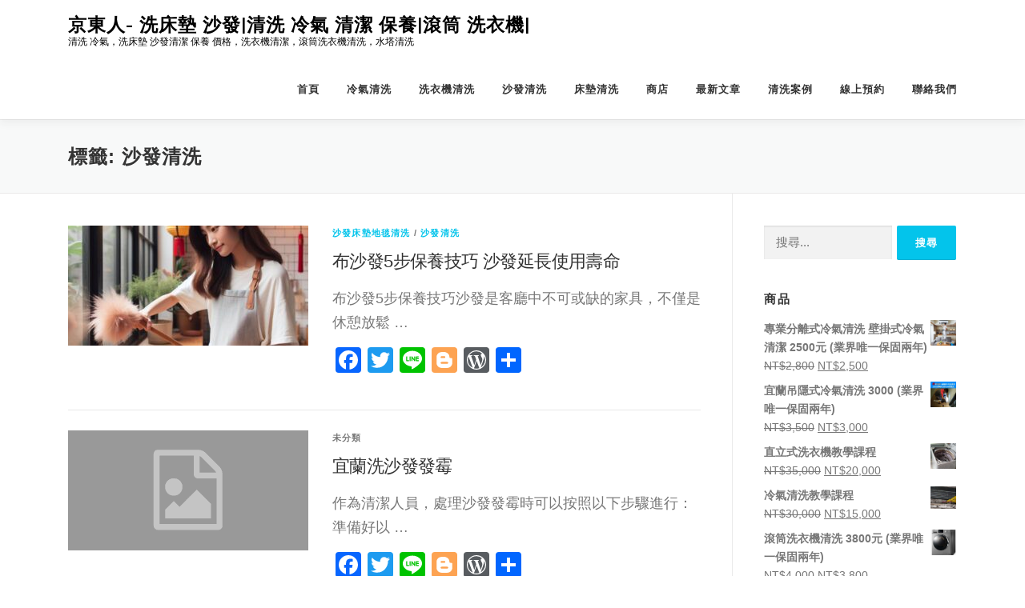

--- FILE ---
content_type: text/html; charset=UTF-8
request_url: https://zv11.com/tag/%E6%B2%99%E7%99%BC%E6%B8%85%E6%B4%97/
body_size: 17328
content:
<!DOCTYPE html>
<html lang="zh-TW" prefix="og: https://ogp.me/ns#">
<head><style>img.lazy{min-height:1px}</style><link href="https://zv11.com/wp-content/plugins/w3-total-cache/pub/js/lazyload.min.js" as="script">
<meta charset="UTF-8">
<meta name="viewport" content="width=device-width, initial-scale=1">
<link rel="profile" href="http://gmpg.org/xfn/11">

<!-- Search Engine Optimization by Rank Math - https://rankmath.com/ -->
<title>沙發清洗 彙整 - 京東人- 洗床墊 沙發|清洗 冷氣 清潔 保養|滾筒 洗衣機|</title>
<meta name="robots" content="follow, index, max-snippet:-1, max-video-preview:-1, max-image-preview:large"/>
<link rel="canonical" href="https://zv11.com/tag/%e6%b2%99%e7%99%bc%e6%b8%85%e6%b4%97/" />
<meta property="og:locale" content="zh_TW" />
<meta property="og:type" content="article" />
<meta property="og:title" content="沙發清洗 彙整 - 京東人- 洗床墊 沙發|清洗 冷氣 清潔 保養|滾筒 洗衣機|" />
<meta property="og:url" content="https://zv11.com/tag/%e6%b2%99%e7%99%bc%e6%b8%85%e6%b4%97/" />
<meta property="og:site_name" content="京東清潔社 -清洗冷氣保養、洗衣機清洗、洗水塔，房屋清潔，裝潢細清" />
<meta property="article:publisher" content="https://www.facebook.com/YIJIA0800888007" />
<meta property="fb:admins" content="YIJIA0800888007" />
<meta name="twitter:card" content="summary_large_image" />
<meta name="twitter:title" content="沙發清洗 彙整 - 京東人- 洗床墊 沙發|清洗 冷氣 清潔 保養|滾筒 洗衣機|" />
<meta name="twitter:label1" content="文章" />
<meta name="twitter:data1" content="3" />
<script type="application/ld+json" class="rank-math-schema">{"@context":"https://schema.org","@graph":[{"@type":"ProfessionalService","@id":"https://zv11.com/#organization","name":"\u4eac\u6771\u6e05\u6f54\u793e","url":"https://zv11.com","sameAs":["https://www.facebook.com/YIJIA0800888007"],"email":"gtjp0425@hotmail.com","logo":{"@type":"ImageObject","@id":"https://zv11.com/#logo","url":"https://zv11.com/wp-content/uploads/2021/01/2-4.jpg","contentUrl":"https://zv11.com/wp-content/uploads/2021/01/2-4.jpg","caption":"\u4eac\u6771\u6e05\u6f54\u793e -\u6e05\u6d17\u51b7\u6c23\u4fdd\u990a\u3001\u6d17\u8863\u6a5f\u6e05\u6d17\u3001\u6d17\u6c34\u5854\uff0c\u623f\u5c4b\u6e05\u6f54\uff0c\u88dd\u6f62\u7d30\u6e05","inLanguage":"zh-TW","width":"500","height":"500"},"openingHours":["Monday,Tuesday,Wednesday,Thursday,Friday,Saturday,Sunday 09:00-17:00"],"image":{"@id":"https://zv11.com/#logo"},"telephone":"0800888007"},{"@type":"WebSite","@id":"https://zv11.com/#website","url":"https://zv11.com","name":"\u4eac\u6771\u6e05\u6f54\u793e -\u6e05\u6d17\u51b7\u6c23\u4fdd\u990a\u3001\u6d17\u8863\u6a5f\u6e05\u6d17\u3001\u6d17\u6c34\u5854\uff0c\u623f\u5c4b\u6e05\u6f54\uff0c\u88dd\u6f62\u7d30\u6e05","publisher":{"@id":"https://zv11.com/#organization"},"inLanguage":"zh-TW"},{"@type":"CollectionPage","@id":"https://zv11.com/tag/%e6%b2%99%e7%99%bc%e6%b8%85%e6%b4%97/#webpage","url":"https://zv11.com/tag/%e6%b2%99%e7%99%bc%e6%b8%85%e6%b4%97/","name":"\u6c99\u767c\u6e05\u6d17 \u5f59\u6574 - \u4eac\u6771\u4eba- \u6d17\u5e8a\u588a \u6c99\u767c|\u6e05\u6d17 \u51b7\u6c23 \u6e05\u6f54 \u4fdd\u990a|\u6efe\u7b52 \u6d17\u8863\u6a5f|","isPartOf":{"@id":"https://zv11.com/#website"},"inLanguage":"zh-TW"}]}</script>
<!-- /Rank Math WordPress SEO plugin -->

<link rel='dns-prefetch' href='//static.addtoany.com' />
<link rel='dns-prefetch' href='//www.googletagmanager.com' />
<link rel='dns-prefetch' href='//fonts.googleapis.com' />
<link rel="alternate" type="application/rss+xml" title="訂閱《京東人- 洗床墊 沙發|清洗 冷氣 清潔 保養|滾筒 洗衣機|》&raquo; 資訊提供" href="https://zv11.com/feed/" />
<link rel="alternate" type="application/rss+xml" title="訂閱《京東人- 洗床墊 沙發|清洗 冷氣 清潔 保養|滾筒 洗衣機|》&raquo; 留言的資訊提供" href="https://zv11.com/comments/feed/" />
<link rel="alternate" type="application/rss+xml" title="訂閱《京東人- 洗床墊 沙發|清洗 冷氣 清潔 保養|滾筒 洗衣機|》&raquo; 標籤〈沙發清洗〉的資訊提供" href="https://zv11.com/tag/%e6%b2%99%e7%99%bc%e6%b8%85%e6%b4%97/feed/" />
<!-- zv11.com is managing ads with Advanced Ads 2.0.16 – https://wpadvancedads.com/ --><script id="advads-ready">
			window.advanced_ads_ready=function(e,a){a=a||"complete";var d=function(e){return"interactive"===a?"loading"!==e:"complete"===e};d(document.readyState)?e():document.addEventListener("readystatechange",(function(a){d(a.target.readyState)&&e()}),{once:"interactive"===a})},window.advanced_ads_ready_queue=window.advanced_ads_ready_queue||[];		</script>
		<style id='wp-img-auto-sizes-contain-inline-css' type='text/css'>
img:is([sizes=auto i],[sizes^="auto," i]){contain-intrinsic-size:3000px 1500px}
/*# sourceURL=wp-img-auto-sizes-contain-inline-css */
</style>
<link rel='stylesheet' id='wp-block-library-css' href='https://zv11.com/wp-includes/css/dist/block-library/style.min.css?ver=6.9' type='text/css' media='all' />
<style id='wp-block-library-theme-inline-css' type='text/css'>
.wp-block-audio :where(figcaption){color:#555;font-size:13px;text-align:center}.is-dark-theme .wp-block-audio :where(figcaption){color:#ffffffa6}.wp-block-audio{margin:0 0 1em}.wp-block-code{border:1px solid #ccc;border-radius:4px;font-family:Menlo,Consolas,monaco,monospace;padding:.8em 1em}.wp-block-embed :where(figcaption){color:#555;font-size:13px;text-align:center}.is-dark-theme .wp-block-embed :where(figcaption){color:#ffffffa6}.wp-block-embed{margin:0 0 1em}.blocks-gallery-caption{color:#555;font-size:13px;text-align:center}.is-dark-theme .blocks-gallery-caption{color:#ffffffa6}:root :where(.wp-block-image figcaption){color:#555;font-size:13px;text-align:center}.is-dark-theme :root :where(.wp-block-image figcaption){color:#ffffffa6}.wp-block-image{margin:0 0 1em}.wp-block-pullquote{border-bottom:4px solid;border-top:4px solid;color:currentColor;margin-bottom:1.75em}.wp-block-pullquote :where(cite),.wp-block-pullquote :where(footer),.wp-block-pullquote__citation{color:currentColor;font-size:.8125em;font-style:normal;text-transform:uppercase}.wp-block-quote{border-left:.25em solid;margin:0 0 1.75em;padding-left:1em}.wp-block-quote cite,.wp-block-quote footer{color:currentColor;font-size:.8125em;font-style:normal;position:relative}.wp-block-quote:where(.has-text-align-right){border-left:none;border-right:.25em solid;padding-left:0;padding-right:1em}.wp-block-quote:where(.has-text-align-center){border:none;padding-left:0}.wp-block-quote.is-large,.wp-block-quote.is-style-large,.wp-block-quote:where(.is-style-plain){border:none}.wp-block-search .wp-block-search__label{font-weight:700}.wp-block-search__button{border:1px solid #ccc;padding:.375em .625em}:where(.wp-block-group.has-background){padding:1.25em 2.375em}.wp-block-separator.has-css-opacity{opacity:.4}.wp-block-separator{border:none;border-bottom:2px solid;margin-left:auto;margin-right:auto}.wp-block-separator.has-alpha-channel-opacity{opacity:1}.wp-block-separator:not(.is-style-wide):not(.is-style-dots){width:100px}.wp-block-separator.has-background:not(.is-style-dots){border-bottom:none;height:1px}.wp-block-separator.has-background:not(.is-style-wide):not(.is-style-dots){height:2px}.wp-block-table{margin:0 0 1em}.wp-block-table td,.wp-block-table th{word-break:normal}.wp-block-table :where(figcaption){color:#555;font-size:13px;text-align:center}.is-dark-theme .wp-block-table :where(figcaption){color:#ffffffa6}.wp-block-video :where(figcaption){color:#555;font-size:13px;text-align:center}.is-dark-theme .wp-block-video :where(figcaption){color:#ffffffa6}.wp-block-video{margin:0 0 1em}:root :where(.wp-block-template-part.has-background){margin-bottom:0;margin-top:0;padding:1.25em 2.375em}
/*# sourceURL=/wp-includes/css/dist/block-library/theme.min.css */
</style>
<style id='classic-theme-styles-inline-css' type='text/css'>
/*! This file is auto-generated */
.wp-block-button__link{color:#fff;background-color:#32373c;border-radius:9999px;box-shadow:none;text-decoration:none;padding:calc(.667em + 2px) calc(1.333em + 2px);font-size:1.125em}.wp-block-file__button{background:#32373c;color:#fff;text-decoration:none}
/*# sourceURL=/wp-includes/css/classic-themes.min.css */
</style>
<style id='global-styles-inline-css' type='text/css'>
:root{--wp--preset--aspect-ratio--square: 1;--wp--preset--aspect-ratio--4-3: 4/3;--wp--preset--aspect-ratio--3-4: 3/4;--wp--preset--aspect-ratio--3-2: 3/2;--wp--preset--aspect-ratio--2-3: 2/3;--wp--preset--aspect-ratio--16-9: 16/9;--wp--preset--aspect-ratio--9-16: 9/16;--wp--preset--color--black: #000000;--wp--preset--color--cyan-bluish-gray: #abb8c3;--wp--preset--color--white: #ffffff;--wp--preset--color--pale-pink: #f78da7;--wp--preset--color--vivid-red: #cf2e2e;--wp--preset--color--luminous-vivid-orange: #ff6900;--wp--preset--color--luminous-vivid-amber: #fcb900;--wp--preset--color--light-green-cyan: #7bdcb5;--wp--preset--color--vivid-green-cyan: #00d084;--wp--preset--color--pale-cyan-blue: #8ed1fc;--wp--preset--color--vivid-cyan-blue: #0693e3;--wp--preset--color--vivid-purple: #9b51e0;--wp--preset--gradient--vivid-cyan-blue-to-vivid-purple: linear-gradient(135deg,rgb(6,147,227) 0%,rgb(155,81,224) 100%);--wp--preset--gradient--light-green-cyan-to-vivid-green-cyan: linear-gradient(135deg,rgb(122,220,180) 0%,rgb(0,208,130) 100%);--wp--preset--gradient--luminous-vivid-amber-to-luminous-vivid-orange: linear-gradient(135deg,rgb(252,185,0) 0%,rgb(255,105,0) 100%);--wp--preset--gradient--luminous-vivid-orange-to-vivid-red: linear-gradient(135deg,rgb(255,105,0) 0%,rgb(207,46,46) 100%);--wp--preset--gradient--very-light-gray-to-cyan-bluish-gray: linear-gradient(135deg,rgb(238,238,238) 0%,rgb(169,184,195) 100%);--wp--preset--gradient--cool-to-warm-spectrum: linear-gradient(135deg,rgb(74,234,220) 0%,rgb(151,120,209) 20%,rgb(207,42,186) 40%,rgb(238,44,130) 60%,rgb(251,105,98) 80%,rgb(254,248,76) 100%);--wp--preset--gradient--blush-light-purple: linear-gradient(135deg,rgb(255,206,236) 0%,rgb(152,150,240) 100%);--wp--preset--gradient--blush-bordeaux: linear-gradient(135deg,rgb(254,205,165) 0%,rgb(254,45,45) 50%,rgb(107,0,62) 100%);--wp--preset--gradient--luminous-dusk: linear-gradient(135deg,rgb(255,203,112) 0%,rgb(199,81,192) 50%,rgb(65,88,208) 100%);--wp--preset--gradient--pale-ocean: linear-gradient(135deg,rgb(255,245,203) 0%,rgb(182,227,212) 50%,rgb(51,167,181) 100%);--wp--preset--gradient--electric-grass: linear-gradient(135deg,rgb(202,248,128) 0%,rgb(113,206,126) 100%);--wp--preset--gradient--midnight: linear-gradient(135deg,rgb(2,3,129) 0%,rgb(40,116,252) 100%);--wp--preset--font-size--small: 13px;--wp--preset--font-size--medium: 20px;--wp--preset--font-size--large: 36px;--wp--preset--font-size--x-large: 42px;--wp--preset--spacing--20: 0.44rem;--wp--preset--spacing--30: 0.67rem;--wp--preset--spacing--40: 1rem;--wp--preset--spacing--50: 1.5rem;--wp--preset--spacing--60: 2.25rem;--wp--preset--spacing--70: 3.38rem;--wp--preset--spacing--80: 5.06rem;--wp--preset--shadow--natural: 6px 6px 9px rgba(0, 0, 0, 0.2);--wp--preset--shadow--deep: 12px 12px 50px rgba(0, 0, 0, 0.4);--wp--preset--shadow--sharp: 6px 6px 0px rgba(0, 0, 0, 0.2);--wp--preset--shadow--outlined: 6px 6px 0px -3px rgb(255, 255, 255), 6px 6px rgb(0, 0, 0);--wp--preset--shadow--crisp: 6px 6px 0px rgb(0, 0, 0);}:where(.is-layout-flex){gap: 0.5em;}:where(.is-layout-grid){gap: 0.5em;}body .is-layout-flex{display: flex;}.is-layout-flex{flex-wrap: wrap;align-items: center;}.is-layout-flex > :is(*, div){margin: 0;}body .is-layout-grid{display: grid;}.is-layout-grid > :is(*, div){margin: 0;}:where(.wp-block-columns.is-layout-flex){gap: 2em;}:where(.wp-block-columns.is-layout-grid){gap: 2em;}:where(.wp-block-post-template.is-layout-flex){gap: 1.25em;}:where(.wp-block-post-template.is-layout-grid){gap: 1.25em;}.has-black-color{color: var(--wp--preset--color--black) !important;}.has-cyan-bluish-gray-color{color: var(--wp--preset--color--cyan-bluish-gray) !important;}.has-white-color{color: var(--wp--preset--color--white) !important;}.has-pale-pink-color{color: var(--wp--preset--color--pale-pink) !important;}.has-vivid-red-color{color: var(--wp--preset--color--vivid-red) !important;}.has-luminous-vivid-orange-color{color: var(--wp--preset--color--luminous-vivid-orange) !important;}.has-luminous-vivid-amber-color{color: var(--wp--preset--color--luminous-vivid-amber) !important;}.has-light-green-cyan-color{color: var(--wp--preset--color--light-green-cyan) !important;}.has-vivid-green-cyan-color{color: var(--wp--preset--color--vivid-green-cyan) !important;}.has-pale-cyan-blue-color{color: var(--wp--preset--color--pale-cyan-blue) !important;}.has-vivid-cyan-blue-color{color: var(--wp--preset--color--vivid-cyan-blue) !important;}.has-vivid-purple-color{color: var(--wp--preset--color--vivid-purple) !important;}.has-black-background-color{background-color: var(--wp--preset--color--black) !important;}.has-cyan-bluish-gray-background-color{background-color: var(--wp--preset--color--cyan-bluish-gray) !important;}.has-white-background-color{background-color: var(--wp--preset--color--white) !important;}.has-pale-pink-background-color{background-color: var(--wp--preset--color--pale-pink) !important;}.has-vivid-red-background-color{background-color: var(--wp--preset--color--vivid-red) !important;}.has-luminous-vivid-orange-background-color{background-color: var(--wp--preset--color--luminous-vivid-orange) !important;}.has-luminous-vivid-amber-background-color{background-color: var(--wp--preset--color--luminous-vivid-amber) !important;}.has-light-green-cyan-background-color{background-color: var(--wp--preset--color--light-green-cyan) !important;}.has-vivid-green-cyan-background-color{background-color: var(--wp--preset--color--vivid-green-cyan) !important;}.has-pale-cyan-blue-background-color{background-color: var(--wp--preset--color--pale-cyan-blue) !important;}.has-vivid-cyan-blue-background-color{background-color: var(--wp--preset--color--vivid-cyan-blue) !important;}.has-vivid-purple-background-color{background-color: var(--wp--preset--color--vivid-purple) !important;}.has-black-border-color{border-color: var(--wp--preset--color--black) !important;}.has-cyan-bluish-gray-border-color{border-color: var(--wp--preset--color--cyan-bluish-gray) !important;}.has-white-border-color{border-color: var(--wp--preset--color--white) !important;}.has-pale-pink-border-color{border-color: var(--wp--preset--color--pale-pink) !important;}.has-vivid-red-border-color{border-color: var(--wp--preset--color--vivid-red) !important;}.has-luminous-vivid-orange-border-color{border-color: var(--wp--preset--color--luminous-vivid-orange) !important;}.has-luminous-vivid-amber-border-color{border-color: var(--wp--preset--color--luminous-vivid-amber) !important;}.has-light-green-cyan-border-color{border-color: var(--wp--preset--color--light-green-cyan) !important;}.has-vivid-green-cyan-border-color{border-color: var(--wp--preset--color--vivid-green-cyan) !important;}.has-pale-cyan-blue-border-color{border-color: var(--wp--preset--color--pale-cyan-blue) !important;}.has-vivid-cyan-blue-border-color{border-color: var(--wp--preset--color--vivid-cyan-blue) !important;}.has-vivid-purple-border-color{border-color: var(--wp--preset--color--vivid-purple) !important;}.has-vivid-cyan-blue-to-vivid-purple-gradient-background{background: var(--wp--preset--gradient--vivid-cyan-blue-to-vivid-purple) !important;}.has-light-green-cyan-to-vivid-green-cyan-gradient-background{background: var(--wp--preset--gradient--light-green-cyan-to-vivid-green-cyan) !important;}.has-luminous-vivid-amber-to-luminous-vivid-orange-gradient-background{background: var(--wp--preset--gradient--luminous-vivid-amber-to-luminous-vivid-orange) !important;}.has-luminous-vivid-orange-to-vivid-red-gradient-background{background: var(--wp--preset--gradient--luminous-vivid-orange-to-vivid-red) !important;}.has-very-light-gray-to-cyan-bluish-gray-gradient-background{background: var(--wp--preset--gradient--very-light-gray-to-cyan-bluish-gray) !important;}.has-cool-to-warm-spectrum-gradient-background{background: var(--wp--preset--gradient--cool-to-warm-spectrum) !important;}.has-blush-light-purple-gradient-background{background: var(--wp--preset--gradient--blush-light-purple) !important;}.has-blush-bordeaux-gradient-background{background: var(--wp--preset--gradient--blush-bordeaux) !important;}.has-luminous-dusk-gradient-background{background: var(--wp--preset--gradient--luminous-dusk) !important;}.has-pale-ocean-gradient-background{background: var(--wp--preset--gradient--pale-ocean) !important;}.has-electric-grass-gradient-background{background: var(--wp--preset--gradient--electric-grass) !important;}.has-midnight-gradient-background{background: var(--wp--preset--gradient--midnight) !important;}.has-small-font-size{font-size: var(--wp--preset--font-size--small) !important;}.has-medium-font-size{font-size: var(--wp--preset--font-size--medium) !important;}.has-large-font-size{font-size: var(--wp--preset--font-size--large) !important;}.has-x-large-font-size{font-size: var(--wp--preset--font-size--x-large) !important;}
:where(.wp-block-post-template.is-layout-flex){gap: 1.25em;}:where(.wp-block-post-template.is-layout-grid){gap: 1.25em;}
:where(.wp-block-term-template.is-layout-flex){gap: 1.25em;}:where(.wp-block-term-template.is-layout-grid){gap: 1.25em;}
:where(.wp-block-columns.is-layout-flex){gap: 2em;}:where(.wp-block-columns.is-layout-grid){gap: 2em;}
:root :where(.wp-block-pullquote){font-size: 1.5em;line-height: 1.6;}
/*# sourceURL=global-styles-inline-css */
</style>
<link rel='stylesheet' id='woocommerce-layout-css' href='https://zv11.com/wp-content/plugins/woocommerce/assets/css/woocommerce-layout.css?ver=10.4.3' type='text/css' media='all' />
<link rel='stylesheet' id='woocommerce-smallscreen-css' href='https://zv11.com/wp-content/plugins/woocommerce/assets/css/woocommerce-smallscreen.css?ver=10.4.3' type='text/css' media='only screen and (max-width: 768px)' />
<link rel='stylesheet' id='woocommerce-general-css' href='https://zv11.com/wp-content/plugins/woocommerce/assets/css/woocommerce.css?ver=10.4.3' type='text/css' media='all' />
<style id='woocommerce-inline-inline-css' type='text/css'>
.woocommerce form .form-row .required { visibility: visible; }
/*# sourceURL=woocommerce-inline-inline-css */
</style>
<link rel='stylesheet' id='ez-toc-css' href='https://zv11.com/wp-content/plugins/easy-table-of-contents/assets/css/screen.min.css?ver=2.0.80' type='text/css' media='all' />
<style id='ez-toc-inline-css' type='text/css'>
div#ez-toc-container .ez-toc-title {font-size: 120%;}div#ez-toc-container .ez-toc-title {font-weight: 500;}div#ez-toc-container ul li , div#ez-toc-container ul li a {font-size: 95%;}div#ez-toc-container ul li , div#ez-toc-container ul li a {font-weight: 500;}div#ez-toc-container nav ul ul li {font-size: 90%;}.ez-toc-box-title {font-weight: bold; margin-bottom: 10px; text-align: center; text-transform: uppercase; letter-spacing: 1px; color: #666; padding-bottom: 5px;position:absolute;top:-4%;left:5%;background-color: inherit;transition: top 0.3s ease;}.ez-toc-box-title.toc-closed {top:-25%;}
.ez-toc-container-direction {direction: ltr;}.ez-toc-counter ul{counter-reset: item ;}.ez-toc-counter nav ul li a::before {content: counters(item, '.', decimal) '. ';display: inline-block;counter-increment: item;flex-grow: 0;flex-shrink: 0;margin-right: .2em; float: left; }.ez-toc-widget-direction {direction: ltr;}.ez-toc-widget-container ul{counter-reset: item ;}.ez-toc-widget-container nav ul li a::before {content: counters(item, '.', decimal) '. ';display: inline-block;counter-increment: item;flex-grow: 0;flex-shrink: 0;margin-right: .2em; float: left; }
/*# sourceURL=ez-toc-inline-css */
</style>
<link rel='stylesheet' id='onepress-fonts-css' href='https://fonts.googleapis.com/css?family=Raleway%3A400%2C500%2C600%2C700%2C300%2C100%2C800%2C900%7COpen+Sans%3A400%2C300%2C300italic%2C400italic%2C600%2C600italic%2C700%2C700italic&#038;subset=latin%2Clatin-ext&#038;display=swap&#038;ver=2.3.16' type='text/css' media='all' />
<link rel='stylesheet' id='onepress-animate-css' href='https://zv11.com/wp-content/themes/onepress/assets/css/animate.min.css?ver=2.3.16' type='text/css' media='all' />
<link rel='stylesheet' id='onepress-fa-css' href='https://zv11.com/wp-content/themes/onepress/assets/fontawesome-v6/css/all.min.css?ver=6.5.1' type='text/css' media='all' />
<link rel='stylesheet' id='onepress-fa-shims-css' href='https://zv11.com/wp-content/themes/onepress/assets/fontawesome-v6/css/v4-shims.min.css?ver=6.5.1' type='text/css' media='all' />
<link rel='stylesheet' id='onepress-bootstrap-css' href='https://zv11.com/wp-content/themes/onepress/assets/css/bootstrap.min.css?ver=2.3.16' type='text/css' media='all' />
<link rel='stylesheet' id='onepress-style-css' href='https://zv11.com/wp-content/themes/onepress/style.css?ver=6.9' type='text/css' media='all' />
<style id='onepress-style-inline-css' type='text/css'>
#main .video-section section.hero-slideshow-wrapper{background:transparent}.hero-slideshow-wrapper:after{position:absolute;top:0px;left:0px;width:100%;height:100%;background-color:rgba(0,0,0,0.3);display:block;content:""}#parallax-hero .jarallax-container .parallax-bg:before{background-color:rgba(0,0,0,0.3)}.body-desktop .parallax-hero .hero-slideshow-wrapper:after{display:none!important}#parallax-hero>.parallax-bg::before{background-color:rgba(0,0,0,0.3);opacity:1}.body-desktop .parallax-hero .hero-slideshow-wrapper:after{display:none!important}#footer-widgets{}.gallery-carousel .g-item{padding:0px 10px}.gallery-carousel-wrap{margin-left:-10px;margin-right:-10px}.gallery-grid .g-item,.gallery-masonry .g-item .inner{padding:10px}.gallery-grid-wrap,.gallery-masonry-wrap{margin-left:-10px;margin-right:-10px}.gallery-justified-wrap{margin-left:-20px;margin-right:-20px}.single-post .site-main,.single-post .entry-content>*{max-width:800px}
/*# sourceURL=onepress-style-inline-css */
</style>
<link rel='stylesheet' id='onepress-gallery-lightgallery-css' href='https://zv11.com/wp-content/themes/onepress/assets/css/lightgallery.css?ver=6.9' type='text/css' media='all' />
<link rel='stylesheet' id='addtoany-css' href='https://zv11.com/wp-content/plugins/add-to-any/addtoany.min.css?ver=1.16' type='text/css' media='all' />
<script type="text/javascript" id="addtoany-core-js-before">
/* <![CDATA[ */
window.a2a_config=window.a2a_config||{};a2a_config.callbacks=[];a2a_config.overlays=[];a2a_config.templates={};a2a_localize = {
	Share: "分享",
	Save: "儲存",
	Subscribe: "訂閱",
	Email: "電子郵件",
	Bookmark: "書籤",
	ShowAll: "顯示全部",
	ShowLess: "顯示較少",
	FindServices: "尋找服務",
	FindAnyServiceToAddTo: "立即尋找想要新增的服務",
	PoweredBy: "開發團隊:",
	ShareViaEmail: "透過電子郵件分享",
	SubscribeViaEmail: "透過電子郵件訂閱",
	BookmarkInYourBrowser: "在瀏覽器中加入書籤",
	BookmarkInstructions: "按下 Ctrl+D 或 \u2318+D 將這個頁面加入書籤",
	AddToYourFavorites: "新增至 [我的最愛]",
	SendFromWebOrProgram: "透過任何電子郵件地址或電子郵件程式傳送",
	EmailProgram: "電子郵件程式",
	More: "進一步了解...",
	ThanksForSharing: "感謝分享！",
	ThanksForFollowing: "感謝追蹤！"
};


//# sourceURL=addtoany-core-js-before
/* ]]> */
</script>
<script type="text/javascript" defer src="https://static.addtoany.com/menu/page.js" id="addtoany-core-js"></script>
<script type="text/javascript" src="https://zv11.com/wp-includes/js/jquery/jquery.min.js?ver=3.7.1" id="jquery-core-js"></script>
<script type="text/javascript" src="https://zv11.com/wp-includes/js/jquery/jquery-migrate.min.js?ver=3.4.1" id="jquery-migrate-js"></script>
<script type="text/javascript" defer src="https://zv11.com/wp-content/plugins/add-to-any/addtoany.min.js?ver=1.1" id="addtoany-jquery-js"></script>
<script type="text/javascript" src="https://zv11.com/wp-content/plugins/woocommerce/assets/js/jquery-blockui/jquery.blockUI.min.js?ver=2.7.0-wc.10.4.3" id="wc-jquery-blockui-js" defer="defer" data-wp-strategy="defer"></script>
<script type="text/javascript" id="wc-add-to-cart-js-extra">
/* <![CDATA[ */
var wc_add_to_cart_params = {"ajax_url":"/wp-admin/admin-ajax.php","wc_ajax_url":"/?wc-ajax=%%endpoint%%&elementor_page_id=2076","i18n_view_cart":"\u67e5\u770b\u8cfc\u7269\u8eca","cart_url":"https://zv11.com/cart/","is_cart":"","cart_redirect_after_add":"yes"};
//# sourceURL=wc-add-to-cart-js-extra
/* ]]> */
</script>
<script type="text/javascript" src="https://zv11.com/wp-content/plugins/woocommerce/assets/js/frontend/add-to-cart.min.js?ver=10.4.3" id="wc-add-to-cart-js" defer="defer" data-wp-strategy="defer"></script>
<script type="text/javascript" src="https://zv11.com/wp-content/plugins/woocommerce/assets/js/js-cookie/js.cookie.min.js?ver=2.1.4-wc.10.4.3" id="wc-js-cookie-js" defer="defer" data-wp-strategy="defer"></script>
<script type="text/javascript" id="woocommerce-js-extra">
/* <![CDATA[ */
var woocommerce_params = {"ajax_url":"/wp-admin/admin-ajax.php","wc_ajax_url":"/?wc-ajax=%%endpoint%%&elementor_page_id=2076","i18n_password_show":"\u986f\u793a\u5bc6\u78bc","i18n_password_hide":"\u96b1\u85cf\u5bc6\u78bc"};
//# sourceURL=woocommerce-js-extra
/* ]]> */
</script>
<script type="text/javascript" src="https://zv11.com/wp-content/plugins/woocommerce/assets/js/frontend/woocommerce.min.js?ver=10.4.3" id="woocommerce-js" defer="defer" data-wp-strategy="defer"></script>

<!-- Google tag (gtag.js) snippet added by Site Kit -->
<!-- Google Analytics snippet added by Site Kit -->
<script type="text/javascript" src="https://www.googletagmanager.com/gtag/js?id=G-TT72HQJHG2" id="google_gtagjs-js" async></script>
<script type="text/javascript" id="google_gtagjs-js-after">
/* <![CDATA[ */
window.dataLayer = window.dataLayer || [];function gtag(){dataLayer.push(arguments);}
gtag("set","linker",{"domains":["zv11.com"]});
gtag("js", new Date());
gtag("set", "developer_id.dZTNiMT", true);
gtag("config", "G-TT72HQJHG2");
//# sourceURL=google_gtagjs-js-after
/* ]]> */
</script>
<link rel="https://api.w.org/" href="https://zv11.com/wp-json/" /><link rel="alternate" title="JSON" type="application/json" href="https://zv11.com/wp-json/wp/v2/tags/2076" /><link rel="EditURI" type="application/rsd+xml" title="RSD" href="https://zv11.com/xmlrpc.php?rsd" />
<meta name="generator" content="WordPress 6.9" />
<meta name="generator" content="Site Kit by Google 1.168.0" />	<noscript><style>.woocommerce-product-gallery{ opacity: 1 !important; }</style></noscript>
	<meta name="generator" content="Elementor 3.34.1; features: additional_custom_breakpoints; settings: css_print_method-external, google_font-enabled, font_display-auto">
			<style>
				.e-con.e-parent:nth-of-type(n+4):not(.e-lazyloaded):not(.e-no-lazyload),
				.e-con.e-parent:nth-of-type(n+4):not(.e-lazyloaded):not(.e-no-lazyload) * {
					background-image: none !important;
				}
				@media screen and (max-height: 1024px) {
					.e-con.e-parent:nth-of-type(n+3):not(.e-lazyloaded):not(.e-no-lazyload),
					.e-con.e-parent:nth-of-type(n+3):not(.e-lazyloaded):not(.e-no-lazyload) * {
						background-image: none !important;
					}
				}
				@media screen and (max-height: 640px) {
					.e-con.e-parent:nth-of-type(n+2):not(.e-lazyloaded):not(.e-no-lazyload),
					.e-con.e-parent:nth-of-type(n+2):not(.e-lazyloaded):not(.e-no-lazyload) * {
						background-image: none !important;
					}
				}
			</style>
			<link rel="icon" href="https://zv11.com/wp-content/uploads/2022/11/cropped-16006781111076-96x96.png" sizes="32x32" />
<link rel="icon" href="https://zv11.com/wp-content/uploads/2022/11/cropped-16006781111076.png" sizes="192x192" />
<link rel="apple-touch-icon" href="https://zv11.com/wp-content/uploads/2022/11/cropped-16006781111076.png" />
<meta name="msapplication-TileImage" content="https://zv11.com/wp-content/uploads/2022/11/cropped-16006781111076.png" />
		<style type="text/css" id="wp-custom-css">
			body {
    font-family: Helvetica, 'PingFang TC', "微軟正黑體", "Microsoft JhengHei", sans-serif !important;
}

h1,h2,h3,h4,h5,h6{
    font-family: Helvetica, 'PingFang TC', "微軟正黑體", "Microsoft JhengHei", sans-serif !important;
}
p { 
font-size:18px; 
} 		</style>
		</head>

<body class="archive tag tag-2076 wp-theme-onepress theme-onepress woocommerce-no-js eio-default group-blog elementor-default elementor-kit-11706 aa-prefix-advads-">
<div id="page" class="hfeed site">
	<a class="skip-link screen-reader-text" href="#content">跳至主要內容</a>
	<div id="header-section" class="h-on-top no-transparent">		<header id="masthead" class="site-header header-contained is-sticky no-scroll no-t h-on-top" role="banner">
			<div class="container">
				<div class="site-branding">
					<div class="site-brand-inner no-logo-img has-title has-desc"><p class="site-title"><a class="site-text-logo" href="https://zv11.com/" rel="home">京東人- 洗床墊 沙發|清洗 冷氣 清潔 保養|滾筒 洗衣機|</a></p><p class="site-description">清洗 冷氣，洗床墊 沙發清潔 保養 價格，洗衣機清潔，滾筒洗衣機清洗，水塔清洗</p></div>				</div>
				<div class="header-right-wrapper">
					<a href="#0" id="nav-toggle">選單<span></span></a>
					<nav id="site-navigation" class="main-navigation" role="navigation">
						<ul class="onepress-menu">
							<li id="menu-item-32" class="menu-item menu-item-type-post_type menu-item-object-page menu-item-32"><a href="https://zv11.com/%e9%a6%96%e9%a0%81/">首頁</a></li>
<li id="menu-item-13895" class="menu-item menu-item-type-taxonomy menu-item-object-category menu-item-13895"><a href="https://zv11.com/category/yilan-clean-%e5%ae%9c%e8%98%ad%e6%b8%85%e6%bd%94%e5%85%ac%e5%8f%b8-%e5%86%b7%e6%b0%a3%e6%b8%85%e6%b4%97-%e8%a3%9d%e6%bd%a2%e7%b4%b0%e6%b8%85-%e5%a4%96%e7%89%86%e6%b8%85%e6%b4%97/yilan-air-conditioner-cleaning-%e5%ae%9c%e8%98%ad%e5%86%b7%e6%b0%a3%e6%b8%85%e6%b4%97%ef%bc%8d%e5%ae%9c%e8%98%ad%e5%86%b7%e6%b0%a3%e4%bf%9d%e9%a4%8a%ef%bc%8d%e5%ae%9c%e8%98%ad%e5%86%b7%e6%b0%a3/">冷氣清洗</a></li>
<li id="menu-item-15048" class="menu-item menu-item-type-taxonomy menu-item-object-category menu-item-15048"><a href="https://zv11.com/category/yilan-clean-%e5%ae%9c%e8%98%ad%e6%b8%85%e6%bd%94%e5%85%ac%e5%8f%b8-%e5%86%b7%e6%b0%a3%e6%b8%85%e6%b4%97-%e8%a3%9d%e6%bd%a2%e7%b4%b0%e6%b8%85-%e5%a4%96%e7%89%86%e6%b8%85%e6%b4%97/%e6%b4%97%e8%a1%a3%e6%a9%9f%e6%b8%85%e6%b4%97/">洗衣機清洗</a></li>
<li id="menu-item-13897" class="menu-item menu-item-type-taxonomy menu-item-object-category menu-item-13897"><a href="https://zv11.com/category/yilan-clean-%e5%ae%9c%e8%98%ad%e6%b8%85%e6%bd%94%e5%85%ac%e5%8f%b8-%e5%86%b7%e6%b0%a3%e6%b8%85%e6%b4%97-%e8%a3%9d%e6%bd%a2%e7%b4%b0%e6%b8%85-%e5%a4%96%e7%89%86%e6%b8%85%e6%b4%97/%e6%b2%99%e7%99%bc%e6%b8%85%e6%b4%97/">沙發清洗</a></li>
<li id="menu-item-15047" class="menu-item menu-item-type-taxonomy menu-item-object-category menu-item-15047"><a href="https://zv11.com/category/yilan-clean-%e5%ae%9c%e8%98%ad%e6%b8%85%e6%bd%94%e5%85%ac%e5%8f%b8-%e5%86%b7%e6%b0%a3%e6%b8%85%e6%b4%97-%e8%a3%9d%e6%bd%a2%e7%b4%b0%e6%b8%85-%e5%a4%96%e7%89%86%e6%b8%85%e6%b4%97/%e5%ba%8a%e5%a2%8a%e6%b8%85%e6%b4%97/">床墊清洗</a></li>
<li id="menu-item-14005" class="menu-item menu-item-type-post_type menu-item-object-page menu-item-14005"><a href="https://zv11.com/%e5%95%86%e5%ba%97/">商店</a></li>
<li id="menu-item-10277" class="menu-item menu-item-type-post_type menu-item-object-page current_page_parent menu-item-10277"><a href="https://zv11.com/%e6%9c%80%e6%96%b0%e6%96%87%e7%ab%a0/">最新文章</a></li>
<li id="menu-item-12171" class="menu-item menu-item-type-taxonomy menu-item-object-category menu-item-12171"><a href="https://zv11.com/category/%e6%b8%85%e6%b4%97%e6%a1%88%e4%be%8b/">清洗案例</a></li>
<li id="menu-item-13748" class="menu-item menu-item-type-custom menu-item-object-custom menu-item-13748"><a href="https://docs.google.com/forms/d/e/1FAIpQLSdabPquppn6PtNlPdFlo0mKZ3Q55_l8J4SPMf61RSdh2LFDQg/viewform">線上預約</a></li>
<li id="menu-item-34" class="menu-item menu-item-type-post_type menu-item-object-page menu-item-34"><a href="https://zv11.com/%e8%81%af%e7%b5%a1%e4%ba%ba/">聯絡我們</a></li>
						</ul>
					</nav>

				</div>
			</div>
		</header>
		</div>
	<div id="content" class="site-content">

		<div class="page-header">
			<div class="container">
				<h1 class="page-title">標籤: <span>沙發清洗</span></h1>							</div>
		</div>

		
		<div id="content-inside" class="container right-sidebar">
			<div id="primary" class="content-area">
				<main id="main" class="site-main" role="main">

				
										
						<article id="post-13107" class="list-article clearfix post-13107 post type-post status-publish format-standard has-post-thumbnail hentry category-1595 category-1610 tag-2076 tag-1621">
		<div class="list-article-thumb">
		<a href="https://zv11.com/%e5%b8%83%e6%b2%99%e7%99%bc5%e6%ad%a5%e4%bf%9d%e9%a4%8a%e6%8a%80%e5%b7%a7-%e6%b2%99%e7%99%bc%e5%bb%b6%e9%95%b7%e4%bd%bf%e7%94%a8%e5%a3%bd%e5%91%bd/">
			<img width="300" height="150" src="data:image/svg+xml,%3Csvg%20xmlns='http://www.w3.org/2000/svg'%20viewBox='0%200%20300%20150'%3E%3C/svg%3E" data-src="https://zv11.com/wp-content/uploads/2024/03/OIG3-3-300x150.jpg" class="attachment-onepress-blog-small size-onepress-blog-small wp-post-image lazy" alt="" decoding="async" />		</a>
	</div>
	
	<div class="list-article-content">
					<div class="list-article-meta">
				<a href="https://zv11.com/category/%e6%b2%99%e7%99%bc%e5%ba%8a%e5%a2%8a%e5%9c%b0%e6%af%af%e6%b8%85%e6%b4%97/" rel="category tag">沙發床墊地毯清洗</a> / <a href="https://zv11.com/category/yilan-clean-%e5%ae%9c%e8%98%ad%e6%b8%85%e6%bd%94%e5%85%ac%e5%8f%b8-%e5%86%b7%e6%b0%a3%e6%b8%85%e6%b4%97-%e8%a3%9d%e6%bd%a2%e7%b4%b0%e6%b8%85-%e5%a4%96%e7%89%86%e6%b8%85%e6%b4%97/%e6%b2%99%e7%99%bc%e6%b8%85%e6%b4%97/" rel="category tag">沙發清洗</a>			</div>
						<header class="entry-header">
			<h2 class="entry-title"><a href="https://zv11.com/%e5%b8%83%e6%b2%99%e7%99%bc5%e6%ad%a5%e4%bf%9d%e9%a4%8a%e6%8a%80%e5%b7%a7-%e6%b2%99%e7%99%bc%e5%bb%b6%e9%95%b7%e4%bd%bf%e7%94%a8%e5%a3%bd%e5%91%bd/" rel="bookmark">布沙發5步保養技巧 沙發延長使用壽命</a></h2>		</header>
						<div class="entry-excerpt">
			<p>布沙發5步保養技巧沙發是客廳中不可或缺的家具，不僅是休憩放鬆 &#8230;</p>
<div class="addtoany_share_save_container addtoany_content addtoany_content_bottom"><div class="a2a_kit a2a_kit_size_32 addtoany_list" data-a2a-url="https://zv11.com/%e5%b8%83%e6%b2%99%e7%99%bc5%e6%ad%a5%e4%bf%9d%e9%a4%8a%e6%8a%80%e5%b7%a7-%e6%b2%99%e7%99%bc%e5%bb%b6%e9%95%b7%e4%bd%bf%e7%94%a8%e5%a3%bd%e5%91%bd/" data-a2a-title="布沙發5步保養技巧 沙發延長使用壽命"><a class="a2a_button_facebook" href="https://www.addtoany.com/add_to/facebook?linkurl=https%3A%2F%2Fzv11.com%2F%25e5%25b8%2583%25e6%25b2%2599%25e7%2599%25bc5%25e6%25ad%25a5%25e4%25bf%259d%25e9%25a4%258a%25e6%258a%2580%25e5%25b7%25a7-%25e6%25b2%2599%25e7%2599%25bc%25e5%25bb%25b6%25e9%2595%25b7%25e4%25bd%25bf%25e7%2594%25a8%25e5%25a3%25bd%25e5%2591%25bd%2F&amp;linkname=%E5%B8%83%E6%B2%99%E7%99%BC5%E6%AD%A5%E4%BF%9D%E9%A4%8A%E6%8A%80%E5%B7%A7%20%E6%B2%99%E7%99%BC%E5%BB%B6%E9%95%B7%E4%BD%BF%E7%94%A8%E5%A3%BD%E5%91%BD" title="Facebook" rel="nofollow noopener" target="_blank"></a><a class="a2a_button_twitter" href="https://www.addtoany.com/add_to/twitter?linkurl=https%3A%2F%2Fzv11.com%2F%25e5%25b8%2583%25e6%25b2%2599%25e7%2599%25bc5%25e6%25ad%25a5%25e4%25bf%259d%25e9%25a4%258a%25e6%258a%2580%25e5%25b7%25a7-%25e6%25b2%2599%25e7%2599%25bc%25e5%25bb%25b6%25e9%2595%25b7%25e4%25bd%25bf%25e7%2594%25a8%25e5%25a3%25bd%25e5%2591%25bd%2F&amp;linkname=%E5%B8%83%E6%B2%99%E7%99%BC5%E6%AD%A5%E4%BF%9D%E9%A4%8A%E6%8A%80%E5%B7%A7%20%E6%B2%99%E7%99%BC%E5%BB%B6%E9%95%B7%E4%BD%BF%E7%94%A8%E5%A3%BD%E5%91%BD" title="Twitter" rel="nofollow noopener" target="_blank"></a><a class="a2a_button_line" href="https://www.addtoany.com/add_to/line?linkurl=https%3A%2F%2Fzv11.com%2F%25e5%25b8%2583%25e6%25b2%2599%25e7%2599%25bc5%25e6%25ad%25a5%25e4%25bf%259d%25e9%25a4%258a%25e6%258a%2580%25e5%25b7%25a7-%25e6%25b2%2599%25e7%2599%25bc%25e5%25bb%25b6%25e9%2595%25b7%25e4%25bd%25bf%25e7%2594%25a8%25e5%25a3%25bd%25e5%2591%25bd%2F&amp;linkname=%E5%B8%83%E6%B2%99%E7%99%BC5%E6%AD%A5%E4%BF%9D%E9%A4%8A%E6%8A%80%E5%B7%A7%20%E6%B2%99%E7%99%BC%E5%BB%B6%E9%95%B7%E4%BD%BF%E7%94%A8%E5%A3%BD%E5%91%BD" title="Line" rel="nofollow noopener" target="_blank"></a><a class="a2a_button_blogger" href="https://www.addtoany.com/add_to/blogger?linkurl=https%3A%2F%2Fzv11.com%2F%25e5%25b8%2583%25e6%25b2%2599%25e7%2599%25bc5%25e6%25ad%25a5%25e4%25bf%259d%25e9%25a4%258a%25e6%258a%2580%25e5%25b7%25a7-%25e6%25b2%2599%25e7%2599%25bc%25e5%25bb%25b6%25e9%2595%25b7%25e4%25bd%25bf%25e7%2594%25a8%25e5%25a3%25bd%25e5%2591%25bd%2F&amp;linkname=%E5%B8%83%E6%B2%99%E7%99%BC5%E6%AD%A5%E4%BF%9D%E9%A4%8A%E6%8A%80%E5%B7%A7%20%E6%B2%99%E7%99%BC%E5%BB%B6%E9%95%B7%E4%BD%BF%E7%94%A8%E5%A3%BD%E5%91%BD" title="Blogger" rel="nofollow noopener" target="_blank"></a><a class="a2a_button_wordpress" href="https://www.addtoany.com/add_to/wordpress?linkurl=https%3A%2F%2Fzv11.com%2F%25e5%25b8%2583%25e6%25b2%2599%25e7%2599%25bc5%25e6%25ad%25a5%25e4%25bf%259d%25e9%25a4%258a%25e6%258a%2580%25e5%25b7%25a7-%25e6%25b2%2599%25e7%2599%25bc%25e5%25bb%25b6%25e9%2595%25b7%25e4%25bd%25bf%25e7%2594%25a8%25e5%25a3%25bd%25e5%2591%25bd%2F&amp;linkname=%E5%B8%83%E6%B2%99%E7%99%BC5%E6%AD%A5%E4%BF%9D%E9%A4%8A%E6%8A%80%E5%B7%A7%20%E6%B2%99%E7%99%BC%E5%BB%B6%E9%95%B7%E4%BD%BF%E7%94%A8%E5%A3%BD%E5%91%BD" title="WordPress" rel="nofollow noopener" target="_blank"></a><a class="a2a_dd addtoany_share_save addtoany_share" href="https://www.addtoany.com/share"></a></div></div>		</div>
					</div>

</article>

					
						<article id="post-12889" class="list-article clearfix post-12889 post type-post status-publish format-standard hentry tag-2076">
		<div class="list-article-thumb">
		<a href="https://zv11.com/%e5%ae%9c%e8%98%ad%e6%b4%97%e6%b2%99%e7%99%bc%e7%99%bc%e9%9c%89/">
			<img class="lazy" alt="" src="data:image/svg+xml,%3Csvg%20xmlns='http://www.w3.org/2000/svg'%20viewBox='0%200%20300%20150'%3E%3C/svg%3E" data-src="https://zv11.com/wp-content/themes/onepress/assets/images/placholder2.png" width="300" height="150">		</a>
	</div>
	
	<div class="list-article-content">
					<div class="list-article-meta">
				未分類			</div>
						<header class="entry-header">
			<h2 class="entry-title"><a href="https://zv11.com/%e5%ae%9c%e8%98%ad%e6%b4%97%e6%b2%99%e7%99%bc%e7%99%bc%e9%9c%89/" rel="bookmark">宜蘭洗沙發發霉</a></h2>		</header>
						<div class="entry-excerpt">
			<p>作為清潔人員，處理沙發發霉時可以按照以下步驟進行： 準備好以 &#8230;</p>
<div class="addtoany_share_save_container addtoany_content addtoany_content_bottom"><div class="a2a_kit a2a_kit_size_32 addtoany_list" data-a2a-url="https://zv11.com/%e5%ae%9c%e8%98%ad%e6%b4%97%e6%b2%99%e7%99%bc%e7%99%bc%e9%9c%89/" data-a2a-title="宜蘭洗沙發發霉"><a class="a2a_button_facebook" href="https://www.addtoany.com/add_to/facebook?linkurl=https%3A%2F%2Fzv11.com%2F%25e5%25ae%259c%25e8%2598%25ad%25e6%25b4%2597%25e6%25b2%2599%25e7%2599%25bc%25e7%2599%25bc%25e9%259c%2589%2F&amp;linkname=%E5%AE%9C%E8%98%AD%E6%B4%97%E6%B2%99%E7%99%BC%E7%99%BC%E9%9C%89" title="Facebook" rel="nofollow noopener" target="_blank"></a><a class="a2a_button_twitter" href="https://www.addtoany.com/add_to/twitter?linkurl=https%3A%2F%2Fzv11.com%2F%25e5%25ae%259c%25e8%2598%25ad%25e6%25b4%2597%25e6%25b2%2599%25e7%2599%25bc%25e7%2599%25bc%25e9%259c%2589%2F&amp;linkname=%E5%AE%9C%E8%98%AD%E6%B4%97%E6%B2%99%E7%99%BC%E7%99%BC%E9%9C%89" title="Twitter" rel="nofollow noopener" target="_blank"></a><a class="a2a_button_line" href="https://www.addtoany.com/add_to/line?linkurl=https%3A%2F%2Fzv11.com%2F%25e5%25ae%259c%25e8%2598%25ad%25e6%25b4%2597%25e6%25b2%2599%25e7%2599%25bc%25e7%2599%25bc%25e9%259c%2589%2F&amp;linkname=%E5%AE%9C%E8%98%AD%E6%B4%97%E6%B2%99%E7%99%BC%E7%99%BC%E9%9C%89" title="Line" rel="nofollow noopener" target="_blank"></a><a class="a2a_button_blogger" href="https://www.addtoany.com/add_to/blogger?linkurl=https%3A%2F%2Fzv11.com%2F%25e5%25ae%259c%25e8%2598%25ad%25e6%25b4%2597%25e6%25b2%2599%25e7%2599%25bc%25e7%2599%25bc%25e9%259c%2589%2F&amp;linkname=%E5%AE%9C%E8%98%AD%E6%B4%97%E6%B2%99%E7%99%BC%E7%99%BC%E9%9C%89" title="Blogger" rel="nofollow noopener" target="_blank"></a><a class="a2a_button_wordpress" href="https://www.addtoany.com/add_to/wordpress?linkurl=https%3A%2F%2Fzv11.com%2F%25e5%25ae%259c%25e8%2598%25ad%25e6%25b4%2597%25e6%25b2%2599%25e7%2599%25bc%25e7%2599%25bc%25e9%259c%2589%2F&amp;linkname=%E5%AE%9C%E8%98%AD%E6%B4%97%E6%B2%99%E7%99%BC%E7%99%BC%E9%9C%89" title="WordPress" rel="nofollow noopener" target="_blank"></a><a class="a2a_dd addtoany_share_save addtoany_share" href="https://www.addtoany.com/share"></a></div></div>		</div>
					</div>

</article>

					
						<article id="post-12568" class="list-article clearfix post-12568 post type-post status-publish format-standard has-post-thumbnail hentry category-1610 category-1623 tag-2077 tag-2076">
		<div class="list-article-thumb">
		<a href="https://zv11.com/%e6%b2%99%e7%99%bc%e6%b8%85%e6%b4%97/">
			<img width="300" height="150" src="data:image/svg+xml,%3Csvg%20xmlns='http://www.w3.org/2000/svg'%20viewBox='0%200%20300%20150'%3E%3C/svg%3E" data-src="https://zv11.com/wp-content/uploads/2023/12/LINE_ALBUM_三星清洗沙發_231124_10-1-300x150.jpg" class="attachment-onepress-blog-small size-onepress-blog-small wp-post-image lazy" alt="沙發清洗" decoding="async" />		</a>
	</div>
	
	<div class="list-article-content">
					<div class="list-article-meta">
				<a href="https://zv11.com/category/yilan-clean-%e5%ae%9c%e8%98%ad%e6%b8%85%e6%bd%94%e5%85%ac%e5%8f%b8-%e5%86%b7%e6%b0%a3%e6%b8%85%e6%b4%97-%e8%a3%9d%e6%bd%a2%e7%b4%b0%e6%b8%85-%e5%a4%96%e7%89%86%e6%b8%85%e6%b4%97/%e6%b2%99%e7%99%bc%e6%b8%85%e6%b4%97/" rel="category tag">沙發清洗</a> / <a href="https://zv11.com/category/%e6%b8%85%e6%b4%97%e6%a1%88%e4%be%8b/" rel="category tag">清洗案例</a>			</div>
						<header class="entry-header">
			<h2 class="entry-title"><a href="https://zv11.com/%e6%b2%99%e7%99%bc%e6%b8%85%e6%b4%97/" rel="bookmark">冬山民宿沙發清洗2張 神啊救救我?</a></h2>		</header>
						<div class="entry-excerpt">
			<p>沙發清洗對於維持家居清潔和舒適是至關重要的 無論是布料、皮革 &#8230;</p>
<div class="addtoany_share_save_container addtoany_content addtoany_content_bottom"><div class="a2a_kit a2a_kit_size_32 addtoany_list" data-a2a-url="https://zv11.com/%e6%b2%99%e7%99%bc%e6%b8%85%e6%b4%97/" data-a2a-title="冬山民宿沙發清洗2張 神啊救救我?"><a class="a2a_button_facebook" href="https://www.addtoany.com/add_to/facebook?linkurl=https%3A%2F%2Fzv11.com%2F%25e6%25b2%2599%25e7%2599%25bc%25e6%25b8%2585%25e6%25b4%2597%2F&amp;linkname=%E5%86%AC%E5%B1%B1%E6%B0%91%E5%AE%BF%E6%B2%99%E7%99%BC%E6%B8%85%E6%B4%972%E5%BC%B5%20%E7%A5%9E%E5%95%8A%E6%95%91%E6%95%91%E6%88%91%3F" title="Facebook" rel="nofollow noopener" target="_blank"></a><a class="a2a_button_twitter" href="https://www.addtoany.com/add_to/twitter?linkurl=https%3A%2F%2Fzv11.com%2F%25e6%25b2%2599%25e7%2599%25bc%25e6%25b8%2585%25e6%25b4%2597%2F&amp;linkname=%E5%86%AC%E5%B1%B1%E6%B0%91%E5%AE%BF%E6%B2%99%E7%99%BC%E6%B8%85%E6%B4%972%E5%BC%B5%20%E7%A5%9E%E5%95%8A%E6%95%91%E6%95%91%E6%88%91%3F" title="Twitter" rel="nofollow noopener" target="_blank"></a><a class="a2a_button_line" href="https://www.addtoany.com/add_to/line?linkurl=https%3A%2F%2Fzv11.com%2F%25e6%25b2%2599%25e7%2599%25bc%25e6%25b8%2585%25e6%25b4%2597%2F&amp;linkname=%E5%86%AC%E5%B1%B1%E6%B0%91%E5%AE%BF%E6%B2%99%E7%99%BC%E6%B8%85%E6%B4%972%E5%BC%B5%20%E7%A5%9E%E5%95%8A%E6%95%91%E6%95%91%E6%88%91%3F" title="Line" rel="nofollow noopener" target="_blank"></a><a class="a2a_button_blogger" href="https://www.addtoany.com/add_to/blogger?linkurl=https%3A%2F%2Fzv11.com%2F%25e6%25b2%2599%25e7%2599%25bc%25e6%25b8%2585%25e6%25b4%2597%2F&amp;linkname=%E5%86%AC%E5%B1%B1%E6%B0%91%E5%AE%BF%E6%B2%99%E7%99%BC%E6%B8%85%E6%B4%972%E5%BC%B5%20%E7%A5%9E%E5%95%8A%E6%95%91%E6%95%91%E6%88%91%3F" title="Blogger" rel="nofollow noopener" target="_blank"></a><a class="a2a_button_wordpress" href="https://www.addtoany.com/add_to/wordpress?linkurl=https%3A%2F%2Fzv11.com%2F%25e6%25b2%2599%25e7%2599%25bc%25e6%25b8%2585%25e6%25b4%2597%2F&amp;linkname=%E5%86%AC%E5%B1%B1%E6%B0%91%E5%AE%BF%E6%B2%99%E7%99%BC%E6%B8%85%E6%B4%972%E5%BC%B5%20%E7%A5%9E%E5%95%8A%E6%95%91%E6%95%91%E6%88%91%3F" title="WordPress" rel="nofollow noopener" target="_blank"></a><a class="a2a_dd addtoany_share_save addtoany_share" href="https://www.addtoany.com/share"></a></div></div>		</div>
					</div>

</article>

					
					
				
				</main>
			</div>

                            
<div id="secondary" class="widget-area sidebar" role="complementary">
	<aside id="search-3" class="widget widget_search"><form role="search" method="get" class="search-form" action="https://zv11.com/">
				<label>
					<span class="screen-reader-text">搜尋關鍵字:</span>
					<input type="search" class="search-field" placeholder="搜尋..." value="" name="s" />
				</label>
				<input type="submit" class="search-submit" value="搜尋" />
			</form></aside><aside id="woocommerce_products-3" class="widget woocommerce widget_products"><h2 class="widget-title">商品</h2><ul class="product_list_widget"><li>
	
	<a href="https://zv11.com/product/%e5%88%86%e9%9b%a2%e5%bc%8f%e5%86%b7%e6%b0%a3%e6%b8%85%e6%b4%97-%e5%a3%81%e6%8e%9b%e5%bc%8f%e5%86%b7%e6%b0%a3%e6%b8%85%e6%bd%94-2500%e5%85%83-%e6%a5%ad%e7%95%8c%e5%94%af%e4%b8%80%e4%bf%9d%e5%9b%ba/">
		<img width="300" height="300" src="data:image/svg+xml,%3Csvg%20xmlns='http://www.w3.org/2000/svg'%20viewBox='0%200%20300%20300'%3E%3C/svg%3E" data-src="https://zv11.com/wp-content/uploads/2024/06/OIG4-1-300x300.jpg" class="attachment-woocommerce_thumbnail size-woocommerce_thumbnail lazy" alt="冷氣清洗" decoding="async" data-srcset="https://zv11.com/wp-content/uploads/2024/06/OIG4-1-300x300.jpg 300w, https://zv11.com/wp-content/uploads/2024/06/OIG4-1-150x150.jpg 150w, https://zv11.com/wp-content/uploads/2024/06/OIG4-1-768x768.jpg 768w, https://zv11.com/wp-content/uploads/2024/06/OIG4-1-600x600.jpg 600w, https://zv11.com/wp-content/uploads/2024/06/OIG4-1-100x100.jpg 100w, https://zv11.com/wp-content/uploads/2024/06/OIG4-1-120x120.jpg 120w, https://zv11.com/wp-content/uploads/2024/06/OIG4-1.jpg 1024w" data-sizes="(max-width: 300px) 100vw, 300px" />		<span class="product-title">專業分離式冷氣清洗 壁掛式冷氣清潔 2500元 (業界唯一保固兩年)</span>
	</a>

				
	<del aria-hidden="true"><span class="woocommerce-Price-amount amount"><bdi><span class="woocommerce-Price-currencySymbol">&#78;&#84;&#36;</span>2,800</bdi></span></del> <span class="screen-reader-text">原始價格：&#078;&#084;&#036;2,800。</span><ins aria-hidden="true"><span class="woocommerce-Price-amount amount"><bdi><span class="woocommerce-Price-currencySymbol">&#78;&#84;&#36;</span>2,500</bdi></span></ins><span class="screen-reader-text">目前價格：&#078;&#084;&#036;2,500。</span>
	</li>
<li>
	
	<a href="https://zv11.com/product/%e5%90%8a%e9%9a%b1%e5%bc%8f%e5%86%b7%e6%b0%a3%e6%b8%85%e6%b4%97/">
		<img width="300" height="300" src="data:image/svg+xml,%3Csvg%20xmlns='http://www.w3.org/2000/svg'%20viewBox='0%200%20300%20300'%3E%3C/svg%3E" data-src="https://zv11.com/wp-content/uploads/2022/06/吊隱式冷氣清洗-300x300.jpg" class="attachment-woocommerce_thumbnail size-woocommerce_thumbnail lazy" alt="宜蘭吊隱式冷氣清洗 3000 (業界唯一保固兩年)" decoding="async" data-srcset="https://zv11.com/wp-content/uploads/2022/06/吊隱式冷氣清洗-300x300.jpg 300w, https://zv11.com/wp-content/uploads/2022/06/吊隱式冷氣清洗-150x150.jpg 150w, https://zv11.com/wp-content/uploads/2022/06/吊隱式冷氣清洗-768x768.jpg 768w, https://zv11.com/wp-content/uploads/2022/06/吊隱式冷氣清洗-600x600.jpg 600w, https://zv11.com/wp-content/uploads/2022/06/吊隱式冷氣清洗-100x100.jpg 100w, https://zv11.com/wp-content/uploads/2022/06/吊隱式冷氣清洗-96x96.jpg 96w, https://zv11.com/wp-content/uploads/2022/06/吊隱式冷氣清洗.jpg 940w" data-sizes="(max-width: 300px) 100vw, 300px" />		<span class="product-title">宜蘭吊隱式冷氣清洗 3000 (業界唯一保固兩年)</span>
	</a>

				
	<del aria-hidden="true"><span class="woocommerce-Price-amount amount"><bdi><span class="woocommerce-Price-currencySymbol">&#78;&#84;&#36;</span>3,500</bdi></span></del> <span class="screen-reader-text">原始價格：&#078;&#084;&#036;3,500。</span><ins aria-hidden="true"><span class="woocommerce-Price-amount amount"><bdi><span class="woocommerce-Price-currencySymbol">&#78;&#84;&#36;</span>3,000</bdi></span></ins><span class="screen-reader-text">目前價格：&#078;&#084;&#036;3,000。</span>
	</li>
<li>
	
	<a href="https://zv11.com/product/%e7%9b%b4%e7%ab%8b%e5%bc%8f%e6%b4%97%e8%a1%a3%e6%a9%9f%e6%95%99%e5%ad%b8%e8%aa%b2%e7%a8%8b-washing-machine-teaching-course/">
		<img width="300" height="300" src="data:image/svg+xml,%3Csvg%20xmlns='http://www.w3.org/2000/svg'%20viewBox='0%200%20300%20300'%3E%3C/svg%3E" data-src="https://zv11.com/wp-content/uploads/2021/03/timg-9-副本-副本-300x300.jpg" class="attachment-woocommerce_thumbnail size-woocommerce_thumbnail lazy" alt="直立式洗衣機教學課程" decoding="async" data-srcset="https://zv11.com/wp-content/uploads/2021/03/timg-9-副本-副本-300x300.jpg 300w, https://zv11.com/wp-content/uploads/2021/03/timg-9-副本-副本-150x150.jpg 150w, https://zv11.com/wp-content/uploads/2021/03/timg-9-副本-副本-640x640.jpg 640w, https://zv11.com/wp-content/uploads/2021/03/timg-9-副本-副本-96x96.jpg 96w, https://zv11.com/wp-content/uploads/2021/03/timg-9-副本-副本-100x100.jpg 100w" data-sizes="(max-width: 300px) 100vw, 300px" />		<span class="product-title">直立式洗衣機教學課程</span>
	</a>

				
	<del aria-hidden="true"><span class="woocommerce-Price-amount amount"><bdi><span class="woocommerce-Price-currencySymbol">&#78;&#84;&#36;</span>35,000</bdi></span></del> <span class="screen-reader-text">原始價格：&#078;&#084;&#036;35,000。</span><ins aria-hidden="true"><span class="woocommerce-Price-amount amount"><bdi><span class="woocommerce-Price-currencySymbol">&#78;&#84;&#36;</span>20,000</bdi></span></ins><span class="screen-reader-text">目前價格：&#078;&#084;&#036;20,000。</span>
	</li>
<li>
	
	<a href="https://zv11.com/product/%e5%86%b7%e6%b0%a3%e6%b8%85%e6%b4%97%e6%95%99%e5%ad%b8%e8%aa%b2%e7%a8%8b/">
		<img width="300" height="263" src="data:image/svg+xml,%3Csvg%20xmlns='http://www.w3.org/2000/svg'%20viewBox='0%200%20300%20263'%3E%3C/svg%3E" data-src="https://zv11.com/wp-content/uploads/2021/02/timg-5-300x263.jpg" class="attachment-woocommerce_thumbnail size-woocommerce_thumbnail lazy" alt="冷氣清洗教學課程" decoding="async" />		<span class="product-title">冷氣清洗教學課程</span>
	</a>

				
	<del aria-hidden="true"><span class="woocommerce-Price-amount amount"><bdi><span class="woocommerce-Price-currencySymbol">&#78;&#84;&#36;</span>30,000</bdi></span></del> <span class="screen-reader-text">原始價格：&#078;&#084;&#036;30,000。</span><ins aria-hidden="true"><span class="woocommerce-Price-amount amount"><bdi><span class="woocommerce-Price-currencySymbol">&#78;&#84;&#36;</span>15,000</bdi></span></ins><span class="screen-reader-text">目前價格：&#078;&#084;&#036;15,000。</span>
	</li>
<li>
	
	<a href="https://zv11.com/product/%e6%bb%be%e7%ad%92%e6%b4%97%e8%a1%a3%e6%a9%9f%e6%b8%85%e6%b4%973800/">
		<img width="300" height="300" src="data:image/svg+xml,%3Csvg%20xmlns='http://www.w3.org/2000/svg'%20viewBox='0%200%20300%20300'%3E%3C/svg%3E" data-src="https://zv11.com/wp-content/uploads/2021/01/5-300x300.jpg" class="attachment-woocommerce_thumbnail size-woocommerce_thumbnail lazy" alt="滾筒洗衣機清洗 3800元 (業界唯一保固兩年)" decoding="async" data-srcset="https://zv11.com/wp-content/uploads/2021/01/5-300x300.jpg 300w, https://zv11.com/wp-content/uploads/2021/01/5-150x150.jpg 150w, https://zv11.com/wp-content/uploads/2021/01/5-100x100.jpg 100w" data-sizes="(max-width: 300px) 100vw, 300px" />		<span class="product-title">滾筒洗衣機清洗 3800元 (業界唯一保固兩年)</span>
	</a>

				
	<del aria-hidden="true"><span class="woocommerce-Price-amount amount"><bdi><span class="woocommerce-Price-currencySymbol">&#78;&#84;&#36;</span>4,000</bdi></span></del> <span class="screen-reader-text">原始價格：&#078;&#084;&#036;4,000。</span><ins aria-hidden="true"><span class="woocommerce-Price-amount amount"><bdi><span class="woocommerce-Price-currencySymbol">&#78;&#84;&#36;</span>3,800</bdi></span></ins><span class="screen-reader-text">目前價格：&#078;&#084;&#036;3,800。</span>
	</li>
</ul></aside><aside id="categories-3" class="widget widget_categories"><h2 class="widget-title">分類</h2>
			<ul>
					<li class="cat-item cat-item-1573"><a href="https://zv11.com/category/%e5%86%b7%e6%b0%a3-%e6%b4%97%e8%a1%a3%e6%a9%9f-%e6%b8%85%e6%b4%97%e6%95%99%e5%ad%b8%e8%aa%b2%e7%a8%8b-%e8%81%b7%e6%a5%ad%e8%a8%93%e7%b7%b4%e7%8f%ad-10%e5%b9%b4%e6%95%99%e5%ad%b8%e7%b6%93%e9%a9%97/">冷氣 洗衣機 清洗教學課程</a> (8)
</li>
	<li class="cat-item cat-item-1607"><a href="https://zv11.com/category/yilan-clean-%e5%ae%9c%e8%98%ad%e6%b8%85%e6%bd%94%e5%85%ac%e5%8f%b8-%e5%86%b7%e6%b0%a3%e6%b8%85%e6%b4%97-%e8%a3%9d%e6%bd%a2%e7%b4%b0%e6%b8%85-%e5%a4%96%e7%89%86%e6%b8%85%e6%b4%97/yilan-air-conditioner-cleaning-%e5%ae%9c%e8%98%ad%e5%86%b7%e6%b0%a3%e6%b8%85%e6%b4%97%ef%bc%8d%e5%ae%9c%e8%98%ad%e5%86%b7%e6%b0%a3%e4%bf%9d%e9%a4%8a%ef%bc%8d%e5%ae%9c%e8%98%ad%e5%86%b7%e6%b0%a3/">冷氣清洗</a> (60)
</li>
	<li class="cat-item cat-item-3130"><a href="https://zv11.com/category/%e5%90%8a%e9%9a%b1%e6%b8%85%e6%b4%97/">吊隱清洗</a> (1)
</li>
	<li class="cat-item cat-item-2673"><a href="https://zv11.com/category/%e5%ae%9c%e8%98%ad%e5%a4%96%e7%89%86%e6%b8%85%e6%b4%97/">外牆清洗</a> (15)
</li>
	<li class="cat-item cat-item-1612"><a href="https://zv11.com/category/yilan-clean-%e5%ae%9c%e8%98%ad%e6%b8%85%e6%bd%94%e5%85%ac%e5%8f%b8-%e5%86%b7%e6%b0%a3%e6%b8%85%e6%b4%97-%e8%a3%9d%e6%bd%a2%e7%b4%b0%e6%b8%85-%e5%a4%96%e7%89%86%e6%b8%85%e6%b4%97/%e5%a4%a7%e6%a8%93%e5%85%ac%e5%af%93%e6%b0%b4%e5%a1%94%e6%b8%85%e6%b4%97/">大樓公寓水塔清洗</a> (7)
</li>
	<li class="cat-item cat-item-1594"><a href="https://zv11.com/category/%e6%b0%b4%e5%a1%94%e6%b8%85%e6%b4%97/">大樓公寓水塔清洗</a> (11)
</li>
	<li class="cat-item cat-item-2034"><a href="https://zv11.com/category/%e5%ae%89%e8%a3%9d%e5%86%b7%e6%b0%a3/">安裝冷氣</a> (4)
</li>
	<li class="cat-item cat-item-1632"><a href="https://zv11.com/category/yilan-clean-%e5%ae%9c%e8%98%ad%e6%b8%85%e6%bd%94%e5%85%ac%e5%8f%b8-%e5%86%b7%e6%b0%a3%e6%b8%85%e6%b4%97-%e8%a3%9d%e6%bd%a2%e7%b4%b0%e6%b8%85-%e5%a4%96%e7%89%86%e6%b8%85%e6%b4%97/%e5%ae%9c%e8%98%ad%e6%b8%85%e6%bd%94%e6%8e%a8%e8%96%a6/">宜蘭清潔推薦</a> (82)
</li>
	<li class="cat-item cat-item-1596"><a href="https://zv11.com/category/%e5%ae%a4%e5%85%a7%e7%92%b0%e5%a2%83%e6%b8%85%e6%bd%94%e8%a3%9d%e6%bd%a2%e7%b4%b0%e6%b8%85/">室內環境清潔/裝潢細清</a> (55)
</li>
	<li class="cat-item cat-item-3147"><a href="https://zv11.com/category/%e5%ba%8a%e5%a2%8a%e6%b2%99%e7%99%bc%e6%b8%85%e6%b4%97/">床墊沙發清洗</a> (3)
</li>
	<li class="cat-item cat-item-1611"><a href="https://zv11.com/category/yilan-clean-%e5%ae%9c%e8%98%ad%e6%b8%85%e6%bd%94%e5%85%ac%e5%8f%b8-%e5%86%b7%e6%b0%a3%e6%b8%85%e6%b4%97-%e8%a3%9d%e6%bd%a2%e7%b4%b0%e6%b8%85-%e5%a4%96%e7%89%86%e6%b8%85%e6%b4%97/%e5%ba%8a%e5%a2%8a%e6%b8%85%e6%b4%97/">床墊清洗</a> (35)
</li>
	<li class="cat-item cat-item-3027"><a href="https://zv11.com/category/%e6%8e%a1%e5%85%89%e7%bd%a9%e6%b8%85%e6%b4%97/">採光罩清洗</a> (8)
</li>
	<li class="cat-item cat-item-3160"><a href="https://zv11.com/category/%e6%96%b0%e5%8c%97%e5%b8%82/">新北市</a> (3)
</li>
	<li class="cat-item cat-item-11"><a href="https://zv11.com/category/uncategorized/">未分類</a> (31)
</li>
	<li class="cat-item cat-item-2100"><a href="https://zv11.com/category/%e6%b0%91%e5%ae%bf%e5%a4%96%e7%89%86%e6%b8%85%e6%b4%97/">民宿外牆清洗</a> (3)
</li>
	<li class="cat-item cat-item-1595"><a href="https://zv11.com/category/%e6%b2%99%e7%99%bc%e5%ba%8a%e5%a2%8a%e5%9c%b0%e6%af%af%e6%b8%85%e6%b4%97/">沙發床墊地毯清洗</a> (13)
</li>
	<li class="cat-item cat-item-1610"><a href="https://zv11.com/category/yilan-clean-%e5%ae%9c%e8%98%ad%e6%b8%85%e6%bd%94%e5%85%ac%e5%8f%b8-%e5%86%b7%e6%b0%a3%e6%b8%85%e6%b4%97-%e8%a3%9d%e6%bd%a2%e7%b4%b0%e6%b8%85-%e5%a4%96%e7%89%86%e6%b8%85%e6%b4%97/%e6%b2%99%e7%99%bc%e6%b8%85%e6%b4%97/">沙發清洗</a> (39)
</li>
	<li class="cat-item cat-item-1608"><a href="https://zv11.com/category/yilan-clean-%e5%ae%9c%e8%98%ad%e6%b8%85%e6%bd%94%e5%85%ac%e5%8f%b8-%e5%86%b7%e6%b0%a3%e6%b8%85%e6%b4%97-%e8%a3%9d%e6%bd%a2%e7%b4%b0%e6%b8%85-%e5%a4%96%e7%89%86%e6%b8%85%e6%b4%97/%e6%b4%97%e8%a1%a3%e6%a9%9f%e6%b8%85%e6%b4%97/">洗衣機清洗</a> (25)
</li>
	<li class="cat-item cat-item-2929"><a href="https://zv11.com/category/%e6%b8%85%e6%b4%97%e5%9c%b0%e6%af%af/">清洗地毯</a> (5)
</li>
	<li class="cat-item cat-item-1623"><a href="https://zv11.com/category/%e6%b8%85%e6%b4%97%e6%a1%88%e4%be%8b/">清洗案例</a> (178)
</li>
	<li class="cat-item cat-item-1606"><a href="https://zv11.com/category/yilan-clean-%e5%ae%9c%e8%98%ad%e6%b8%85%e6%bd%94%e5%85%ac%e5%8f%b8-%e5%86%b7%e6%b0%a3%e6%b8%85%e6%b4%97-%e8%a3%9d%e6%bd%a2%e7%b4%b0%e6%b8%85-%e5%a4%96%e7%89%86%e6%b8%85%e6%b4%97/">清潔項目</a> (137)
</li>
	<li class="cat-item cat-item-2203"><a href="https://zv11.com/category/%e6%bb%be%e7%ad%92%e6%b4%97%e8%a1%a3%e6%a9%9f%e6%b8%85%e6%b4%97/">滾筒洗衣機清洗</a> (5)
</li>
	<li class="cat-item cat-item-1609"><a href="https://zv11.com/category/yilan-clean-%e5%ae%9c%e8%98%ad%e6%b8%85%e6%bd%94%e5%85%ac%e5%8f%b8-%e5%86%b7%e6%b0%a3%e6%b8%85%e6%b4%97-%e8%a3%9d%e6%bd%a2%e7%b4%b0%e6%b8%85-%e5%a4%96%e7%89%86%e6%b8%85%e6%b4%97/%e7%a7%bb%e5%8b%95%e5%bc%8f%e5%9c%b0%e6%af%af%e6%b8%85%e6%b4%97/">移動式地毯清洗</a> (4)
</li>
	<li class="cat-item cat-item-1613"><a href="https://zv11.com/category/yilan-clean-%e5%ae%9c%e8%98%ad%e6%b8%85%e6%bd%94%e5%85%ac%e5%8f%b8-%e5%86%b7%e6%b0%a3%e6%b8%85%e6%b4%97-%e8%a3%9d%e6%bd%a2%e7%b4%b0%e6%b8%85-%e5%a4%96%e7%89%86%e6%b8%85%e6%b4%97/%e8%a3%9d%e6%bd%a2%e7%b4%b0%e6%b8%85/">裝潢細清</a> (61)
</li>
	<li class="cat-item cat-item-3035"><a href="https://zv11.com/category/%e9%81%ae%e9%9b%a8%e6%a3%9a%e6%b8%85%e6%b4%97/">遮雨棚清洗</a> (6)
</li>
	<li class="cat-item cat-item-2130"><a href="https://zv11.com/category/%e9%a3%af%e5%ba%97%e6%b0%b4%e5%a1%94%e6%b8%85%e6%b4%97/">飯店水塔清洗</a> (3)
</li>
	<li class="cat-item cat-item-1597"><a href="https://zv11.com/category/%e9%ab%98%e5%a3%93%e6%b0%b4%e6%9f%b1%e6%b8%85%e6%b4%97%e6%b8%85%e6%bd%94/">高壓水柱清洗清潔</a> (3)
</li>
	<li class="cat-item cat-item-1614"><a href="https://zv11.com/category/yilan-clean-%e5%ae%9c%e8%98%ad%e6%b8%85%e6%bd%94%e5%85%ac%e5%8f%b8-%e5%86%b7%e6%b0%a3%e6%b8%85%e6%b4%97-%e8%a3%9d%e6%bd%a2%e7%b4%b0%e6%b8%85-%e5%a4%96%e7%89%86%e6%b8%85%e6%b4%97/%e9%ab%98%e5%a3%93%e6%b8%85%e6%b4%97/">高壓清洗</a> (4)
</li>
	<li class="cat-item cat-item-2114"><a href="https://zv11.com/category/%e9%ab%98%e7%a9%ba%e4%bd%9c%e6%a5%ad/">高空作業</a> (13)
</li>
			</ul>

			</aside><aside id="tag_cloud-3" class="widget widget_tag_cloud"><h2 class="widget-title">關鍵字</h2><div class="tagcloud"><a href="https://zv11.com/tag/%e5%ae%9c%e8%98%ad/" class="tag-cloud-link tag-link-2085 tag-link-position-1" style="font-size: 18.194174757282pt;" aria-label="#宜蘭 (16 個項目)">#宜蘭</a>
<a href="https://zv11.com/tag/%e5%ae%9c%e8%98%ad%e6%b8%85%e6%b4%97%e6%b4%97%e8%a1%a3%e6%a9%9f/" class="tag-cloud-link tag-link-2345 tag-link-position-2" style="font-size: 8pt;" aria-label="#宜蘭清洗洗衣機 (2 個項目)">#宜蘭清洗洗衣機</a>
<a href="https://zv11.com/tag/%e5%ba%8a%e5%a2%8a/" class="tag-cloud-link tag-link-2250 tag-link-position-3" style="font-size: 9.631067961165pt;" aria-label="#床墊 (3 個項目)">#床墊</a>
<a href="https://zv11.com/tag/%e6%b0%b4%e5%a1%94/" class="tag-cloud-link tag-link-2127 tag-link-position-4" style="font-size: 9.631067961165pt;" aria-label="#水塔 (3 個項目)">#水塔</a>
<a href="https://zv11.com/tag/%e6%b2%99%e7%99%bc%e6%b8%85%e6%b4%97-2/" class="tag-cloud-link tag-link-2083 tag-link-position-5" style="font-size: 8pt;" aria-label="#沙發清洗 (2 個項目)">#沙發清洗</a>
<a href="https://zv11.com/tag/%e6%b8%85%e6%b4%97-2/" class="tag-cloud-link tag-link-2128 tag-link-position-6" style="font-size: 16.155339805825pt;" aria-label="#清洗 (11 個項目)">#清洗</a>
<a href="https://zv11.com/tag/%e7%a4%81%e6%ba%aa/" class="tag-cloud-link tag-link-2096 tag-link-position-7" style="font-size: 10.990291262136pt;" aria-label="#礁溪 (4 個項目)">#礁溪</a>
<a href="https://zv11.com/tag/%e7%be%85%e6%9d%b1/" class="tag-cloud-link tag-link-2676 tag-link-position-8" style="font-size: 8pt;" aria-label="#羅東 (2 個項目)">#羅東</a>
<a href="https://zv11.com/tag/%e7%be%85%e6%9d%b1%e7%b4%b0%e6%b8%85/" class="tag-cloud-link tag-link-2652 tag-link-position-9" style="font-size: 8pt;" aria-label="#羅東細清 (2 個項目)">#羅東細清</a>
<a href="https://zv11.com/tag/lg/" class="tag-cloud-link tag-link-28 tag-link-position-10" style="font-size: 10.990291262136pt;" aria-label="LG (4 個項目)">LG</a>
<a href="https://zv11.com/tag/lg%e6%b4%97%e8%a1%a3%e6%a9%9f/" class="tag-cloud-link tag-link-29 tag-link-position-11" style="font-size: 9.631067961165pt;" aria-label="LG洗衣機 (3 個項目)">LG洗衣機</a>
<a href="https://zv11.com/tag/%e4%b8%89%e6%98%9f-2/" class="tag-cloud-link tag-link-2712 tag-link-position-12" style="font-size: 15.611650485437pt;" aria-label="三星 (10 個項目)">三星</a>
<a href="https://zv11.com/tag/%e4%b8%89%e6%b4%8b%e6%b4%97%e8%a1%a3%e6%a9%9f/" class="tag-cloud-link tag-link-34 tag-link-position-13" style="font-size: 9.631067961165pt;" aria-label="三洋洗衣機 (3 個項目)">三洋洗衣機</a>
<a href="https://zv11.com/tag/%e4%ba%94%e7%b5%90/" class="tag-cloud-link tag-link-2716 tag-link-position-14" style="font-size: 15.067961165049pt;" aria-label="五結 (9 個項目)">五結</a>
<a href="https://zv11.com/tag/%e5%86%ac%e5%b1%b1-2/" class="tag-cloud-link tag-link-2724 tag-link-position-15" style="font-size: 18.194174757282pt;" aria-label="冬山 (16 個項目)">冬山</a>
<a href="https://zv11.com/tag/%e5%86%b7%e6%b0%a3%e6%b8%85%e6%b4%97%e6%95%99%e5%ad%b8/" class="tag-cloud-link tag-link-2062 tag-link-position-16" style="font-size: 9.631067961165pt;" aria-label="冷氣清洗教學 (3 個項目)">冷氣清洗教學</a>
<a href="https://zv11.com/tag/%e5%88%86%e9%9b%a2%e5%bc%8f%e5%86%b7%e6%b0%a3%e6%b8%85%e6%b4%97/" class="tag-cloud-link tag-link-2805 tag-link-position-17" style="font-size: 8pt;" aria-label="分離式冷氣清洗 (2 個項目)">分離式冷氣清洗</a>
<a href="https://zv11.com/tag/%e5%8d%97%e6%96%b9%e6%be%b3/" class="tag-cloud-link tag-link-2856 tag-link-position-18" style="font-size: 8pt;" aria-label="南方澳 (2 個項目)">南方澳</a>
<a href="https://zv11.com/tag/%e5%93%a1%e5%b1%b1-2/" class="tag-cloud-link tag-link-2709 tag-link-position-19" style="font-size: 17.78640776699pt;" aria-label="員山 (15 個項目)">員山</a>
<a href="https://zv11.com/tag/%e5%a3%af%e5%9c%8d-2/" class="tag-cloud-link tag-link-2736 tag-link-position-20" style="font-size: 13.708737864078pt;" aria-label="壯圍 (7 個項目)">壯圍</a>
<a href="https://zv11.com/tag/%e5%a3%af%e5%9c%8d%e8%a3%9d%e6%bd%a2%e7%b4%b0%e6%b8%85/" class="tag-cloud-link tag-link-2670 tag-link-position-21" style="font-size: 8pt;" aria-label="壯圍裝潢細清 (2 個項目)">壯圍裝潢細清</a>
<a href="https://zv11.com/tag/%e5%a4%96%e7%89%86%e6%b8%85%e6%bd%94/" class="tag-cloud-link tag-link-2688 tag-link-position-22" style="font-size: 9.631067961165pt;" aria-label="外牆清潔 (3 個項目)">外牆清潔</a>
<a href="https://zv11.com/tag/%e5%ae%9c%e8%98%ad-2/" class="tag-cloud-link tag-link-2691 tag-link-position-23" style="font-size: 19.68932038835pt;" aria-label="宜蘭 (21 個項目)">宜蘭</a>
<a href="https://zv11.com/tag/%e5%ae%9c%e8%98%ad%e5%86%b7%e6%b0%a3-%e6%a9%9f-%e6%b8%85%e6%b4%97/" class="tag-cloud-link tag-link-2768 tag-link-position-24" style="font-size: 8pt;" aria-label="宜蘭冷氣 機 清洗 (2 個項目)">宜蘭冷氣 機 清洗</a>
<a href="https://zv11.com/tag/%e6%96%b0%e5%8c%97%e5%b8%82/" class="tag-cloud-link tag-link-3161 tag-link-position-25" style="font-size: 8pt;" aria-label="新北市 (2 個項目)">新北市</a>
<a href="https://zv11.com/tag/%e6%9d%b1%e5%85%83/" class="tag-cloud-link tag-link-37 tag-link-position-26" style="font-size: 8pt;" aria-label="東元 (2 個項目)">東元</a>
<a href="https://zv11.com/tag/%e6%b0%b4%e5%a1%94%e6%b8%85%e6%b4%97/" class="tag-cloud-link tag-link-1622 tag-link-position-27" style="font-size: 10.990291262136pt;" aria-label="水塔清洗 (4 個項目)">水塔清洗</a>
<a href="https://zv11.com/tag/%e6%b2%99%e7%99%bc%e6%b8%85%e6%b4%97/" class="tag-cloud-link tag-link-2076 tag-link-position-28" style="font-size: 9.631067961165pt;" aria-label="沙發清洗 (3 個項目)">沙發清洗</a>
<a href="https://zv11.com/tag/%e6%b2%99%e7%99%bc%e6%b8%85%e6%bd%94/" class="tag-cloud-link tag-link-1621 tag-link-position-29" style="font-size: 8pt;" aria-label="沙發清潔 (2 個項目)">沙發清潔</a>
<a href="https://zv11.com/tag/%e6%b4%97%e5%86%b7%e6%b0%a3/" class="tag-cloud-link tag-link-140 tag-link-position-30" style="font-size: 12.077669902913pt;" aria-label="洗冷氣 (5 個項目)">洗冷氣</a>
<a href="https://zv11.com/tag/%e6%b4%97%e5%86%b7%e6%b0%a3%e6%8e%a8%e8%96%a6/" class="tag-cloud-link tag-link-2787 tag-link-position-31" style="font-size: 8pt;" aria-label="洗冷氣推薦 (2 個項目)">洗冷氣推薦</a>
<a href="https://zv11.com/tag/%e6%b4%97%e6%b0%b4%e5%a1%94/" class="tag-cloud-link tag-link-162 tag-link-position-32" style="font-size: 10.990291262136pt;" aria-label="洗水塔 (4 個項目)">洗水塔</a>
<a href="https://zv11.com/tag/%e6%b4%97%e6%b4%97%e8%a1%a3%e6%a9%9f/" class="tag-cloud-link tag-link-833 tag-link-position-33" style="font-size: 8pt;" aria-label="洗洗衣機 (2 個項目)">洗洗衣機</a>
<a href="https://zv11.com/tag/%e6%b4%97%e8%a1%a3%e6%a9%9f/" class="tag-cloud-link tag-link-39 tag-link-position-34" style="font-size: 9.631067961165pt;" aria-label="洗衣機 (3 個項目)">洗衣機</a>
<a href="https://zv11.com/tag/%e6%b4%97%e8%a1%a3%e6%a9%9f%e6%b8%85%e6%b4%97/" class="tag-cloud-link tag-link-182 tag-link-position-35" style="font-size: 9.631067961165pt;" aria-label="洗衣機清洗 (3 個項目)">洗衣機清洗</a>
<a href="https://zv11.com/tag/%e6%b4%97%e8%a1%a3%e6%a9%9f%e6%b8%85%e6%b4%97%e6%95%99%e5%ad%b8/" class="tag-cloud-link tag-link-2063 tag-link-position-36" style="font-size: 9.631067961165pt;" aria-label="洗衣機清洗教學 (3 個項目)">洗衣機清洗教學</a>
<a href="https://zv11.com/tag/%e6%b8%85%e6%b4%97/" class="tag-cloud-link tag-link-2087 tag-link-position-37" style="font-size: 8pt;" aria-label="清洗 (2 個項目)">清洗</a>
<a href="https://zv11.com/tag/%e6%b8%85%e6%b4%97%e5%a4%96%e7%89%86/" class="tag-cloud-link tag-link-2689 tag-link-position-38" style="font-size: 9.631067961165pt;" aria-label="清洗外牆 (3 個項目)">清洗外牆</a>
<a href="https://zv11.com/tag/%e6%bb%be%e7%ad%92%e6%b4%97%e8%a1%a3%e6%a9%9f/" class="tag-cloud-link tag-link-40 tag-link-position-39" style="font-size: 9.631067961165pt;" aria-label="滾筒洗衣機 (3 個項目)">滾筒洗衣機</a>
<a href="https://zv11.com/tag/%e7%a4%81%e6%ba%aa-2/" class="tag-cloud-link tag-link-2727 tag-link-position-40" style="font-size: 19.145631067961pt;" aria-label="礁溪 (19 個項目)">礁溪</a>
<a href="https://zv11.com/tag/%e7%be%85%e6%9d%b1-2/" class="tag-cloud-link tag-link-2721 tag-link-position-41" style="font-size: 16.563106796117pt;" aria-label="羅東 (12 個項目)">羅東</a>
<a href="https://zv11.com/tag/%e8%98%87%e6%be%b3/" class="tag-cloud-link tag-link-2739 tag-link-position-42" style="font-size: 15.611650485437pt;" aria-label="蘇澳 (10 個項目)">蘇澳</a>
<a href="https://zv11.com/tag/%e8%a3%9d%e6%bd%a2%e6%b8%85%e6%bd%94/" class="tag-cloud-link tag-link-2672 tag-link-position-43" style="font-size: 21.592233009709pt;" aria-label="裝潢清潔 (29 個項目)">裝潢清潔</a>
<a href="https://zv11.com/tag/%e8%a3%9d%e6%bd%a2%e7%b4%b0%e6%b8%85/" class="tag-cloud-link tag-link-1628 tag-link-position-44" style="font-size: 22pt;" aria-label="裝潢細清 (31 個項目)">裝潢細清</a>
<a href="https://zv11.com/tag/%e9%a0%ad%e5%9f%8e-2/" class="tag-cloud-link tag-link-2690 tag-link-position-45" style="font-size: 17.78640776699pt;" aria-label="頭城 (15 個項目)">頭城</a></div>
</aside><aside id="custom_html-3" class="widget_text widget widget_custom_html"><div class="textwidget custom-html-widget"><!-- Global site tag (gtag.js) - Google Analytics -->
<script async src="https://www.googletagmanager.com/gtag/js?id=G-F5EBJ3HFCE"></script>
<script>
  window.dataLayer = window.dataLayer || [];
  function gtag(){dataLayer.push(arguments);}
  gtag('js', new Date());

  gtag('config', 'G-F5EBJ3HFCE');
</script></div></aside></div>
            
		</div>
	</div>

	<footer id="colophon" class="site-footer" role="contentinfo">
						<div id="footer-widgets" class="footer-widgets section-padding ">
					<div class="container">
						<div class="row">
																<div id="footer-1" class="col-md-3 col-sm-12 footer-column widget-area sidebar" role="complementary">
										<aside id="block-10" class="footer-widget widget widget_block">
<div class="wp-block-group"><div class="wp-block-group__inner-container is-layout-constrained wp-block-group-is-layout-constrained">
<div class="wp-block-columns is-layout-flex wp-container-core-columns-is-layout-9d6595d7 wp-block-columns-is-layout-flex">
<div class="wp-block-column is-layout-flow wp-block-column-is-layout-flow" style="flex-basis:100%">
<div class="wp-block-group is-nowrap is-layout-flex wp-container-core-group-is-layout-ad2f72ca wp-block-group-is-layout-flex">
<div class="wp-block-buttons is-layout-flex wp-block-buttons-is-layout-flex">
<div class="wp-block-button is-style-outline is-style-outline--1"><a class="wp-block-button__link wp-element-button" href="https://docs.google.com/forms/d/e/1FAIpQLSdabPquppn6PtNlPdFlo0mKZ3Q55_l8J4SPMf61RSdh2LFDQg/viewform">24小時預約專線</a></div>
</div>



<div class="wp-block-buttons is-content-justification-space-between is-layout-flex wp-container-core-buttons-is-layout-d3c43caa wp-block-buttons-is-layout-flex">
<div class="wp-block-button"><a class="wp-block-button__link wp-element-button" href="https://lin.ee/ULkAAcZ">LINE 客服專線</a></div>



<div class="wp-block-button"><a class="wp-block-button__link wp-element-button" href="https://www.clean-yilan.com/">宜蘭清潔公司</a></div>



<div class="wp-block-button"><a class="wp-block-button__link wp-element-button" href="https://www.jp87.com/">冷氣 洗衣機 教學</a></div>
</div>
</div>
</div>
</div>
</div></div>
</aside>									</div>
																<div id="footer-2" class="col-md-3 col-sm-12 footer-column widget-area sidebar" role="complementary">
																			</div>
																<div id="footer-3" class="col-md-3 col-sm-12 footer-column widget-area sidebar" role="complementary">
																			</div>
																<div id="footer-4" class="col-md-3 col-sm-12 footer-column widget-area sidebar" role="complementary">
																			</div>
													</div>
					</div>
				</div>
								<div class="footer-connect">
				<div class="container">
					<div class="row">
														<div class="col-md-4 offset-md-2 col-sm-6 offset-md-0">
												<div class="footer-subscribe">
				<h5 class="follow-heading">訂閱電子報</h5>				<form novalidate="" target="_blank" class="" name="mc-embedded-subscribe-form" id="mc-embedded-subscribe-form" method="post"
					action="">
					<input type="text" placeholder="輸入你的電子郵件地址" id="mce-EMAIL" class="subs_input" name="EMAIL" value="">
					<input type="submit" class="subs-button" value="訂閱" name="subscribe">
				</form>
			</div>
										</div>
															<div class="col-md-4 col-sm-6">
												<div class="footer-social">
				<h5 class="follow-heading">宜蘭清潔公司|京東清潔 宜蘭市環河路347號，免付費專線 0800-888007，03-9313333，0963575996</h5><div class="footer-social-icons"><a target="_blank" href="https://line.me/R/ti/p/@750iuzgi?oat_content=url" title="LINE"><i class="fa fa-brands fa-line"></i></a><a target="_blank" href="https://www.facebook.com/Z0800888007/" title="FB"><i class="fa fa-brands fa-square-facebook"></i></a><a target="_blank" href="https://www.youtube.com/@jdq888/shorts" title="youtube"><i class="fa fa-solid fa-video"></i></a><a target="_blank" href="https://docs.google.com/forms/d/e/1FAIpQLSdabPquppn6PtNlPdFlo0mKZ3Q55_l8J4SPMf61RSdh2LFDQg/viewform" title="預約網址"><i class="fa fa-solid fa-square-phone"></i></a></div>			</div>
										</div>
											</div>
				</div>
			</div>
	
		<div class="site-info">
			<div class="container">
									<div class="btt">
						<a class="back-to-top" href="#page" title="返回頂端"><i class="fa fa-angle-double-up wow flash" data-wow-duration="2s"></i></a>
					</div>
											《京東人- 洗床墊 沙發|清洗 冷氣 清潔 保養|滾筒 洗衣機|》版權所有 &copy; 2026			<span class="sep"> &ndash; </span>
			佈景主題採用 FameThemes 所設計的 <a href="https://www.famethemes.com/themes/onepress">OnePress</a>					</div>
		</div>

	</footer>
	</div>


<script type="speculationrules">
{"prefetch":[{"source":"document","where":{"and":[{"href_matches":"/*"},{"not":{"href_matches":["/wp-*.php","/wp-admin/*","/wp-content/uploads/*","/wp-content/*","/wp-content/plugins/*","/wp-content/themes/onepress/*","/*\\?(.+)"]}},{"not":{"selector_matches":"a[rel~=\"nofollow\"]"}},{"not":{"selector_matches":".no-prefetch, .no-prefetch a"}}]},"eagerness":"conservative"}]}
</script>
			<script>
				const lazyloadRunObserver = () => {
					const lazyloadBackgrounds = document.querySelectorAll( `.e-con.e-parent:not(.e-lazyloaded)` );
					const lazyloadBackgroundObserver = new IntersectionObserver( ( entries ) => {
						entries.forEach( ( entry ) => {
							if ( entry.isIntersecting ) {
								let lazyloadBackground = entry.target;
								if( lazyloadBackground ) {
									lazyloadBackground.classList.add( 'e-lazyloaded' );
								}
								lazyloadBackgroundObserver.unobserve( entry.target );
							}
						});
					}, { rootMargin: '200px 0px 200px 0px' } );
					lazyloadBackgrounds.forEach( ( lazyloadBackground ) => {
						lazyloadBackgroundObserver.observe( lazyloadBackground );
					} );
				};
				const events = [
					'DOMContentLoaded',
					'elementor/lazyload/observe',
				];
				events.forEach( ( event ) => {
					document.addEventListener( event, lazyloadRunObserver );
				} );
			</script>
				<script type='text/javascript'>
		(function () {
			var c = document.body.className;
			c = c.replace(/woocommerce-no-js/, 'woocommerce-js');
			document.body.className = c;
		})();
	</script>
	<link rel='stylesheet' id='wc-blocks-style-css' href='https://zv11.com/wp-content/plugins/woocommerce/assets/client/blocks/wc-blocks.css?ver=wc-10.4.3' type='text/css' media='all' />
<style id='block-style-variation-styles-inline-css' type='text/css'>
:root :where(.wp-block-button.is-style-outline--1 .wp-block-button__link){background: transparent none;border-color: currentColor;border-width: 2px;border-style: solid;color: currentColor;padding-top: 0.667em;padding-right: 1.33em;padding-bottom: 0.667em;padding-left: 1.33em;}
/*# sourceURL=block-style-variation-styles-inline-css */
</style>
<style id='core-block-supports-inline-css' type='text/css'>
.wp-container-core-buttons-is-layout-d3c43caa{justify-content:space-between;align-items:stretch;}.wp-container-core-group-is-layout-ad2f72ca{flex-wrap:nowrap;}.wp-container-core-columns-is-layout-9d6595d7{flex-wrap:nowrap;}
/*# sourceURL=core-block-supports-inline-css */
</style>
<script type="text/javascript" id="ez-toc-scroll-scriptjs-js-extra">
/* <![CDATA[ */
var eztoc_smooth_local = {"scroll_offset":"30","add_request_uri":"","add_self_reference_link":""};
//# sourceURL=ez-toc-scroll-scriptjs-js-extra
/* ]]> */
</script>
<script type="text/javascript" src="https://zv11.com/wp-content/plugins/easy-table-of-contents/assets/js/smooth_scroll.min.js?ver=2.0.80" id="ez-toc-scroll-scriptjs-js"></script>
<script type="text/javascript" src="https://zv11.com/wp-content/plugins/easy-table-of-contents/vendor/js-cookie/js.cookie.min.js?ver=2.2.1" id="ez-toc-js-cookie-js"></script>
<script type="text/javascript" src="https://zv11.com/wp-content/plugins/easy-table-of-contents/vendor/sticky-kit/jquery.sticky-kit.min.js?ver=1.9.2" id="ez-toc-jquery-sticky-kit-js"></script>
<script type="text/javascript" id="ez-toc-js-js-extra">
/* <![CDATA[ */
var ezTOC = {"smooth_scroll":"1","visibility_hide_by_default":"","scroll_offset":"30","fallbackIcon":"\u003Cspan class=\"\"\u003E\u003Cspan class=\"eztoc-hide\" style=\"display:none;\"\u003EToggle\u003C/span\u003E\u003Cspan class=\"ez-toc-icon-toggle-span\"\u003E\u003Csvg style=\"fill: #999;color:#999\" xmlns=\"http://www.w3.org/2000/svg\" class=\"list-377408\" width=\"20px\" height=\"20px\" viewBox=\"0 0 24 24\" fill=\"none\"\u003E\u003Cpath d=\"M6 6H4v2h2V6zm14 0H8v2h12V6zM4 11h2v2H4v-2zm16 0H8v2h12v-2zM4 16h2v2H4v-2zm16 0H8v2h12v-2z\" fill=\"currentColor\"\u003E\u003C/path\u003E\u003C/svg\u003E\u003Csvg style=\"fill: #999;color:#999\" class=\"arrow-unsorted-368013\" xmlns=\"http://www.w3.org/2000/svg\" width=\"10px\" height=\"10px\" viewBox=\"0 0 24 24\" version=\"1.2\" baseProfile=\"tiny\"\u003E\u003Cpath d=\"M18.2 9.3l-6.2-6.3-6.2 6.3c-.2.2-.3.4-.3.7s.1.5.3.7c.2.2.4.3.7.3h11c.3 0 .5-.1.7-.3.2-.2.3-.5.3-.7s-.1-.5-.3-.7zM5.8 14.7l6.2 6.3 6.2-6.3c.2-.2.3-.5.3-.7s-.1-.5-.3-.7c-.2-.2-.4-.3-.7-.3h-11c-.3 0-.5.1-.7.3-.2.2-.3.5-.3.7s.1.5.3.7z\"/\u003E\u003C/svg\u003E\u003C/span\u003E\u003C/span\u003E","chamomile_theme_is_on":""};
//# sourceURL=ez-toc-js-js-extra
/* ]]> */
</script>
<script type="text/javascript" src="https://zv11.com/wp-content/plugins/easy-table-of-contents/assets/js/front.min.js?ver=2.0.80-1767467770" id="ez-toc-js-js"></script>
<script type="text/javascript" id="onepress-theme-js-extra">
/* <![CDATA[ */
var onepress_js_settings = {"onepress_disable_animation":"","onepress_disable_sticky_header":"","onepress_vertical_align_menu":"","hero_animation":"flipInX","hero_speed":"5000","hero_fade":"750","submenu_width":"0","hero_duration":"5000","hero_disable_preload":"","disabled_google_font":"","is_home":"","gallery_enable":"1","is_rtl":"","parallax_speed":"0.5"};
//# sourceURL=onepress-theme-js-extra
/* ]]> */
</script>
<script type="text/javascript" src="https://zv11.com/wp-content/themes/onepress/assets/js/theme-all.min.js?ver=2.3.16" id="onepress-theme-js"></script>
<script type="text/javascript" src="https://zv11.com/wp-content/plugins/advanced-ads/admin/assets/js/advertisement.js?ver=2.0.16" id="advanced-ads-find-adblocker-js"></script>
<script type="text/javascript" src="https://zv11.com/wp-content/plugins/woocommerce/assets/js/sourcebuster/sourcebuster.min.js?ver=10.4.3" id="sourcebuster-js-js"></script>
<script type="text/javascript" id="wc-order-attribution-js-extra">
/* <![CDATA[ */
var wc_order_attribution = {"params":{"lifetime":1.0e-5,"session":30,"base64":false,"ajaxurl":"https://zv11.com/wp-admin/admin-ajax.php","prefix":"wc_order_attribution_","allowTracking":true},"fields":{"source_type":"current.typ","referrer":"current_add.rf","utm_campaign":"current.cmp","utm_source":"current.src","utm_medium":"current.mdm","utm_content":"current.cnt","utm_id":"current.id","utm_term":"current.trm","utm_source_platform":"current.plt","utm_creative_format":"current.fmt","utm_marketing_tactic":"current.tct","session_entry":"current_add.ep","session_start_time":"current_add.fd","session_pages":"session.pgs","session_count":"udata.vst","user_agent":"udata.uag"}};
//# sourceURL=wc-order-attribution-js-extra
/* ]]> */
</script>
<script type="text/javascript" src="https://zv11.com/wp-content/plugins/woocommerce/assets/js/frontend/order-attribution.min.js?ver=10.4.3" id="wc-order-attribution-js"></script>
<script>!function(){window.advanced_ads_ready_queue=window.advanced_ads_ready_queue||[],advanced_ads_ready_queue.push=window.advanced_ads_ready;for(var d=0,a=advanced_ads_ready_queue.length;d<a;d++)advanced_ads_ready(advanced_ads_ready_queue[d])}();</script>
<script>window.w3tc_lazyload=1,window.lazyLoadOptions={elements_selector:".lazy",callback_loaded:function(t){var e;try{e=new CustomEvent("w3tc_lazyload_loaded",{detail:{e:t}})}catch(a){(e=document.createEvent("CustomEvent")).initCustomEvent("w3tc_lazyload_loaded",!1,!1,{e:t})}window.dispatchEvent(e)}}</script><script async src="https://zv11.com/wp-content/plugins/w3-total-cache/pub/js/lazyload.min.js"></script></body>
</html>

<!--
Performance optimized by W3 Total Cache. Learn more: https://www.boldgrid.com/w3-total-cache/?utm_source=w3tc&utm_medium=footer_comment&utm_campaign=free_plugin

Page Caching using Memcache 
Content Delivery Network via N/A
Lazy Loading
Database Caching using Memcache

Served from: zv11.com @ 2026-01-20 04:22:27 by W3 Total Cache
-->